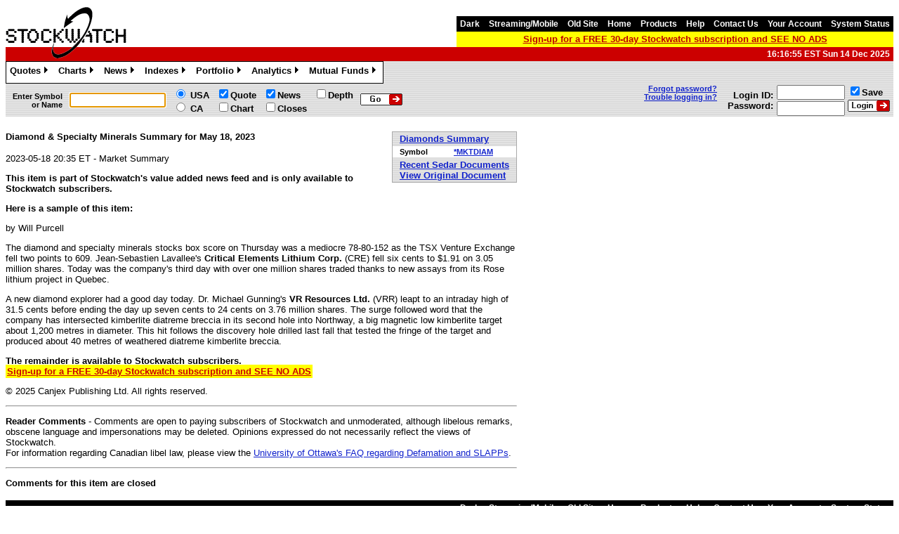

--- FILE ---
content_type: text/html; charset=utf-8
request_url: https://www.stockwatch.com/News/Item/Z-C!~MKTDIAM-3410019/C/~MKTDIAM
body_size: 11728
content:
<!DOCTYPE HTML>

<html lang="en">
<head><meta charset="utf-8" /><meta http-equiv="x-ua-compatible" content="IE=edge" /><meta name="Description" content="No Hype - just the Facts. Your complete source of news and realtime quotes from the TSX, TSX-V, CSE, CBoe Canada, Montreal, Nasdaq, NYSE, Amex, OTC Markets and Cboe." /><meta name="Keywords" content="Canada, Stockwatch, realtime quotes, real-time quotes, market depth, market book, streaming quotes, portfolio, portfolios, news, SEDAR, alerts, charts, historical quotes, insider trading, Nasdaq, Pink Sheets, OTC Markets, TSX, NYSE, Amex, TSX-V, CSE." /><title>
	Stockwatch
</title><meta name="viewport" content="width=device-width, initial-scale=1.0" />
	    <link href="/favicon.ico" rel="shortcut icon" type="image/x-icon" />



		<script type="text/javascript">
			var UrlAppPath2 = '/';		// "/"
			
        </script>

		

	<script async src="https://securepubads.g.doubleclick.net/tag/js/gpt.js"></script>

	<script>
		function SetTargeting() {
			if ('MKTDIAM' != '') {
			
			freestar.queue.push(function () {
				googletag.pubads().setTargeting('sector', 'Precious Metals & Minerals');
				googletag.pubads().setTargeting('symbol', 'MKTDIAM');
			});
			
			}
		}
	</script>


	

		<!-- Below is a recommended list of pre-connections, which allow the network to establish each connection quicker, speeding up response times and improving ad performance. -->
		<link rel="preconnect" href="https://a.pub.network/" crossorigin />
		<link rel="preconnect" href="https://b.pub.network/" crossorigin />
		<link rel="preconnect" href="https://c.pub.network/" crossorigin />
		<link rel="preconnect" href="https://d.pub.network/" crossorigin />
		<link rel="preconnect" href="https://c.amazon-adsystem.com" crossorigin />
		<link rel="preconnect" href="https://s.amazon-adsystem.com" crossorigin />
		<link rel="preconnect" href="https://btloader.com/" crossorigin />
		<link rel="preconnect" href="https://api.btloader.com/" crossorigin />
		<link rel="preconnect" href="https://cdn.confiant-integrations.net" crossorigin />
		
		<script data-cfasync="false" type="text/javascript">
			var freestar = freestar || {};
			freestar.queue = freestar.queue || [];
			freestar.config = freestar.config || {};
			freestar.config.enabled_slots = [];
			freestar.initCallback = function () { (freestar.config.enabled_slots.length === 0) ? freestar.initCallbackCalled = false : freestar.newAdSlots(freestar.config.enabled_slots) }
		</script>
		<script src="https://a.pub.network/stockwatch-com/pubfig.min.js" data-cfasync="false" async></script>

		<script>
			SetTargeting();
		</script>

	
		<script>
			window.dataLayer = window.dataLayer || [];
			window.dataLayer.push({
				'event': 'page_data',
				'sector': 'Precious Metals & Minerals'
			});
		</script>
	


		
		<script src="https://code.jquery.com/jquery-1.12.4.min.js" integrity="sha256-ZosEbRLbNQzLpnKIkEdrPv7lOy9C27hHQ+Xp8a4MxAQ=" crossorigin="anonymous"></script>

		
		<link rel="stylesheet" type="text/css" href="/Scripts/jquery-ui-1.13.1/jquery-ui.min.css" />
		<script type="text/javascript" src="/Scripts/jquery-ui-1.13.1/jquery-ui.min.js"></script>

		<link rel="stylesheet" type="text/css" href="/Scripts/menu.css?53" />
		<link rel="stylesheet" type="text/css" href="/Scripts/jticker.css?53" />
		<link rel="stylesheet" type="text/css" href="/Scripts/sitemap_footerV5.css?53" />
		<script type="text/javascript" src="/Scripts/sw.js?53"></script>
		<script type='text/javascript' charset='utf-8' src='/Scripts/popbox.js'></script>
        <link rel='stylesheet' href='/Scripts/popbox.css' type='text/css'>
		
		<script type="text/javascript">
			$(document).ready(function () {
			if ($('input#scrolly').val() == 0 && $('input#setfocus').val() != 'N') {
					window.setTimeout(function () {
						if ($(window).scrollTop() <= 120) {
							MasterSymbol();
						}
					}, 300);
				}
				BeforePrint();
				$('a#forgotpw').swResetPassword();
				$('div#pJava ul#jsmenu').dropdown_menu();
			});
        </script>

	

	
	<style>
		#pmLink {
			visibility: hidden;
			text-decoration: none;
			cursor: pointer;
			background: transparent;
			border: none;
		}
		#pmLink:hover {
			visibility: visible;
			color: grey;
		}
	</style>

<link href="../../../../App_Themes/Stockwatch461/Stockwatch461.css?53" type="text/css" rel="stylesheet" /><style type="text/css"></style></head>

<body id="SiteBodyTag">

	
<noscript><iframe src="//www.googletagmanager.com/ns.html?id=GTM-M3RVDK" height="0" width="0" style="display:none;visibility:hidden"></iframe></noscript>
<script>(function(w,d,s,l,i){w[l]=w[l]||[];w[l].push({'gtm.start':
new Date().getTime(),event:'gtm.js'});var f=d.getElementsByTagName(s)[0],
j=d.createElement(s),dl=l!='dataLayer'?'&l='+l:'';j.async=true;j.src=
'//www.googletagmanager.com/gtm.js?id='+i+dl;f.parentNode.insertBefore(j,f);
})(window,document,'script','dataLayer','GTM-M3RVDK');</script>






    <form method="post" action="./~MKTDIAM" id="ctl07">
<div class="aspNetHidden">
<input type="hidden" name="__EVENTTARGET" id="__EVENTTARGET" value="" />
<input type="hidden" name="__EVENTARGUMENT" id="__EVENTARGUMENT" value="" />
<input type="hidden" name="__VIEWSTATE" id="__VIEWSTATE" value="0oaCwyPRP9lZcliyvqpB+GGaxacH8/qCf1R7YQBGbmyhJmbDnHglg0C1XK9wFbm7CSdOdGIQ2EsB6rCJf1W5c4ZSWh2gNwcjTrDnqNHun1VM0LgTxHiNw8V7GZeoAjtEVfcFD5r/b2f/qaksBLrmuULKvEVK6Tn0zgA5JoTh6nfG34GuJpl8FM9UAhoMACriJSZq3d5CV9rVqYInRmUz2YJkzX8FElqC3h4EFoSx9w3FVmOF1ulTiY/k1hWMubs/igV9wzd7JmbleH9mMfgkbHPWuKAudr08XEiNKPBu/ZUqFzgFaV+0+wLHcWdKgDJ09RKfOtm4QCjFFqhEYTYfq8ABGcAO2+eu6Ca91t+eWoEwfBUrJsoeGpoWc484/xyJojoZN+bwJhGGV1oqlTSlhiQToqGueaMZlHd1ChDc+TNR3FuOpi1a/SkskkoZo6zK42mTEKvQNhCOhXXqt85KjqdbI7O3amJQ1IXKdbjd5AdLvS3nJjKylFWsYg8jFh+dquhKh9oydafFLrlASErBJla4QIzeO0zRNaW0V/tPWgeRcbqHeCL7UUcsxXyip18xrR7SXdJsSIXbbhDyJy6DKBbnMN4pIPezE91Tl/kBCeb1mV1oJvT5Od4P7Sc0m9nzZQ+LM2AyS0XsijwlW3/NPb1d7v3dZ8cvLgjx5C1p2bHeE8se8Q3JzVrLaMacFyQ7TxPhc9b/lfbBloNngsfP/YMdohAs5Y/upJb1TDxffKO6eGmIehTv9E2Q4Q6rmKl1s1aEUnDpRjXBRHXuOyKdjhwJX9HBwKObnEdp9FQa0RpsS9ztLY1OkoJz7cWx7MBU7xmSHGkGX/QM4jpL/yrrInegETF+iHXPuyH5m4SylfC18C0t3m7f/VepDCoffO+AB4idEbyeXDHTq36KqTuDuGdGqaaNXWAGY8lQCTM4T57jI7NJPD8dY2iFSal48XSGlo4aag==" />
</div>

<script type="text/javascript">
//<![CDATA[
var theForm = document.forms['ctl07'];
if (!theForm) {
    theForm = document.ctl07;
}
function __doPostBack(eventTarget, eventArgument) {
    if (!theForm.onsubmit || (theForm.onsubmit() != false)) {
        theForm.__EVENTTARGET.value = eventTarget;
        theForm.__EVENTARGUMENT.value = eventArgument;
        theForm.submit();
    }
}
//]]>
</script>


<script src="/WebResource.axd?d=pynGkmcFUV13He1Qd6_TZNqqyzWC1ISyKqJNFup8g3Y2XHNOAjTPr635Khz48jgG8eQRoA2&amp;t=637814365746327080" type="text/javascript"></script>

<div class="aspNetHidden">

	<input type="hidden" name="__VIEWSTATEGENERATOR" id="__VIEWSTATEGENERATOR" value="622C4FA0" />
	<input type="hidden" name="__SCROLLPOSITIONX" id="__SCROLLPOSITIONX" value="0" />
	<input type="hidden" name="__SCROLLPOSITIONY" id="__SCROLLPOSITIONY" value="0" />
</div>	

    <header id="hHeader">


	<div style="float:left; height:59px;">
		<a href="/">
			<span class="sprite2 sw_logo_comb_red3"></span>
				
		</a>
	</div>





	<div style="float:right;">
		<div style="height:15px;"></div>
		<div class="MPtopmenu">
			<a id="lTheme" href="javascript:__doPostBack(&#39;ctl00$lTheme&#39;,&#39;&#39;)">Dark</a>
			<a href="/Quote/Streaming.aspx">Streaming/Mobile</a>		  	
			<a id="OldsiteLinkControl" href="/Old/Login">Old Site</a>
			<a href='/'>Home</a>
			<!--
				<a href="/News/Daily">Daily</a>
			-->
			<a href="/Help/Products">Products</a>  	
			<a href="/Help">Help</a>
			<a href="/Help/Contact">Contact&nbsp;Us</a>	
			<a href="/User/Status">Your&nbsp;Account</a>
			<a href="/User/SystemStatus">System&nbsp;Status</a>
			
		</div>
		<div class="MPmessage" style="background-color: yellow;">
			
				<a id="signup_master" href='/User/Subscribe.aspx'>Sign-up for a FREE 30-day Stockwatch subscription and SEE NO ADS</a>
			
			
			
		</div>
	</div>


		<div id="dRedbar" class="MPredbar" style="clear:both; width:100%;">
			
			<div style="float:right; padding-right:5px;"><span id="HeaderTimeControl">16:16:55 EST Sun 14 Dec 2025</span></div>	
		</div>




	<div class="MPmenuback" style="width:100%; height:33px;">
		<div class="MPmenu" style="float:left; height:auto;">

<div id="pJava">
	
<ul id="jsmenu" class="dropdown-menu" style="white-space:normal;">
    <li>
		<a href="/Quote">Quotes</a>
		<ul>
			<li><a href="/Quote/Streaming.aspx">Streaming/Mobile</a></li>
			<li><a href="/Quote/Quick">Quick Quotes (x20)</a></li>
			<li><a href="/Quote/Search">Symbol Search</a></li>
			<li><a href="/Analytics/SearchComp">Company Search</a></li>
			<li><a href="/Quote/Depth">Market Depth</a></li>
			<li><a href="/Quote/Options?region=U">US Options</a></li>
			<li><a href="/Quote/Options?region=C">Montreal Options</a></li>
			<li><a href="/Quote/Forex">Foreign Exchange</a></li>
			<li><a href="/Quote/Download">Download Close Prices</a></li>
			<li><a href="/Analytics/Shorts">Short History</a></li>
			
			
			<li><a href="/Help/Quotes">Quotes Help</a></li>
		</ul>
    </li>
    <li>
		<a href="/Chart">Charts</a>
		<ul>
			<li><a href="/Chart/Year">12 Month Chart</a></li>
			<li><a href="/Chart/Advanced">Advanced Chart</a></li>
			<li><a href="/Chart/Html5Intra">Live Intraday Chart</a></li>
			<li><a href="/Chart/Advanced?symbol=&html5=Y">Live Historical Chart</a></li>
			<li><a href="/Chart/JavaIntra">Live Java Intraday Chart</a></li>
			<li><a href="/Chart/JavaHist">Live Java Historical Chart</a></li>
			<li><a href="/Help/Charts">Charts Help</a></li>
		</ul>
    </li>
    <li>
		<a href="/News">News</a>
		<ul>
			<li><a href="/News/Search">News Search</a></li>
			<li><a href="/News/Sedar">SEDAR Search</a></li>
			<li><a href="/News/SedarAlerts">SEDAR Alerts</a></li>
			<li><a href="/Help/News?menu=yes">News Help</a></li>
		</ul>
    </li>
    <li>
		<a href="/Quote/IndexDefault">Indexes</a>
		<ul>
			<li><a href="/Quote/Index">Major Indexes</a></li>
			<li><a href="/Quote/Index?exchange=I">US incl Dow Jones</a></li>
			<li><a href="/Quote/Index?exchange=Q">NASDAQ</a></li>
			<li><a href="/Quote/Index?exchange=S">S&amp;P CME</a></li>
			
			<li><a href="/Quote/Index?exchange=H">PBOT - Phil Ex</a></li>
			<li><a href="/Quote/Index?exchange=T">TSX - Toronto</a></li>
			<li><a href="/Quote/Index?exchange=V">TSX-V - TSX Venture</a></li>
			<li><a href="/Quote/Index?menu=yes">Indexes Help</a></li>
		</ul>
    </li>
    <li>
		<a href="/Portfolio">Portfolio</a>
		<ul>
			<li><a href="/Portfolio">View Portfolio</a>
				<ul><li><a href="/Portfolio/View/1">Portfolio 1</a></li><li><a href="/Portfolio/View/2">Portfolio 2</a></li><li><a href="/Portfolio/View/3">Portfolio 3</a></li><li><a href="/Portfolio/View/4">Portfolio 4</a></li><li><a href="/Portfolio/View/5">Portfolio 5</a></li><li><a href="/Portfolio/View/6">Portfolio 6</a></li><li><a href="/Portfolio/View/7">Portfolio 7</a></li><li><a href="/Portfolio/View/8">Portfolio 8</a></li><li><a href="/Portfolio/View/9">Portfolio 9</a></li><li><a href="/Portfolio/View/10">Portfolio 10</a></li></ul>
			</li>
			<li><a href="/Portfolio">Value Portfolio</a>
				<ul>
					<li><a href="/Portfolio/Value?pf=0">All Portfolios</a></li>
					<li><a href="/Portfolio/Value?pf=1">Portfolio 1</a></li><li><a href="/Portfolio/Value?pf=2">Portfolio 2</a></li><li><a href="/Portfolio/Value?pf=3">Portfolio 3</a></li><li><a href="/Portfolio/Value?pf=4">Portfolio 4</a></li><li><a href="/Portfolio/Value?pf=5">Portfolio 5</a></li><li><a href="/Portfolio/Value?pf=6">Portfolio 6</a></li><li><a href="/Portfolio/Value?pf=7">Portfolio 7</a></li><li><a href="/Portfolio/Value?pf=8">Portfolio 8</a></li><li><a href="/Portfolio/Value?pf=9">Portfolio 9</a></li><li><a href="/Portfolio/Value?pf=10">Portfolio 10</a></li>
				</ul>
			</li>
			<li><a href="/Portfolio">Edit Portfolio</a>
				<ul><li><a href="/Portfolio/Edit/1">Portfolio 1</a></li><li><a href="/Portfolio/Edit/2">Portfolio 2</a></li><li><a href="/Portfolio/Edit/3">Portfolio 3</a></li><li><a href="/Portfolio/Edit/4">Portfolio 4</a></li><li><a href="/Portfolio/Edit/5">Portfolio 5</a></li><li><a href="/Portfolio/Edit/6">Portfolio 6</a></li><li><a href="/Portfolio/Edit/7">Portfolio 7</a></li><li><a href="/Portfolio/Edit/8">Portfolio 8</a></li><li><a href="/Portfolio/Edit/9">Portfolio 9</a></li><li><a href="/Portfolio/Edit/10">Portfolio 10</a></li></ul>
			</li>
			<li><a href="/Portfolio">Chart Portfolio</a>
				<ul><li><a href="/Chart/Advanced?pf=1">Portfolio 1</a></li><li><a href="/Chart/Advanced?pf=2">Portfolio 2</a></li><li><a href="/Chart/Advanced?pf=3">Portfolio 3</a></li><li><a href="/Chart/Advanced?pf=4">Portfolio 4</a></li><li><a href="/Chart/Advanced?pf=5">Portfolio 5</a></li><li><a href="/Chart/Advanced?pf=6">Portfolio 6</a></li><li><a href="/Chart/Advanced?pf=7">Portfolio 7</a></li><li><a href="/Chart/Advanced?pf=8">Portfolio 8</a></li><li><a href="/Chart/Advanced?pf=9">Portfolio 9</a></li><li><a href="/Chart/Advanced?pf=10">Portfolio 10</a></li></ul>
			</li>
			<li><a href="/Portfolio">Live Portfolio</a>
				<ul><li><a href="/Portfolio/Html5Ticker?pf=1">Portfolio 1</a></li><li><a href="/Portfolio/Html5Ticker?pf=2">Portfolio 2</a></li><li><a href="/Portfolio/Html5Ticker?pf=3">Portfolio 3</a></li><li><a href="/Portfolio/Html5Ticker?pf=4">Portfolio 4</a></li><li><a href="/Portfolio/Html5Ticker?pf=5">Portfolio 5</a></li><li><a href="/Portfolio/Html5Ticker?pf=6">Portfolio 6</a></li><li><a href="/Portfolio/Html5Ticker?pf=7">Portfolio 7</a></li><li><a href="/Portfolio/Html5Ticker?pf=8">Portfolio 8</a></li><li><a href="/Portfolio/Html5Ticker?pf=9">Portfolio 9</a></li><li><a href="/Portfolio/Html5Ticker?pf=10">Portfolio 10</a></li></ul>
			</li>
			<li><a href="/Portfolio/News">View Portfolio News</a></li>
			<li><a href="/User/Summ">Daily Summary</a></li>
			<li><a href="/Help/Portfolio?menu=yes">Portfolio Help</a></li>
		</ul>
    </li>
    <li>
		<a href="/Analytics">Analytics</a>
		<ul>
			<li><a href="/Analytics/ExStats">Exchange Statistics</a></li>
			<li><a href="/Analytics/MostActive">Most Active</a></li>
			<li><a href="/Analytics/Html5Active">Live Most Active</a></li>
			<li><a href="/Analytics/BlockTrades">Block Trades</a></li>
			<li><a href="/Analytics/BrokerTrades">Broker Trades</a></li>
			<li><a href="/Analytics/Halts">Halted Stocks</a></li>
			<li><a href="/Analytics/Dividends">Dividends</a></li>
			<li><a href="/Analytics/Participants">Participants</a></li>
			<li><a href="/Analytics/SearchComp">Companies</a></li>
			<li><a href="/Quote/Trades">Trade Workstation</a></li>
			<li><a href="/Analytics/Picker">Company Picker</a></li>
			<li><a href="/Analytics/Shorts">Short Positions</a></li>
			<li><a href="/Analytics/Brokers">Broker Codes</a></li>
			<li><a href="/Help/Analytics">Analytics Help</a></li>
		</ul>
    </li>
    <li>
		<a href="/Fund">Mutual Funds</a>
		<ul>
			<li><a href="/Fund/Search">Mutual Fund Search</a></li>
			
				<li><a href="/Fund/Targeted">Targeted Holder Search</a></li>
			
			<li><a href="/News/Sedar?searchform=m">SEDAR Fund Search</a></li>
			<li><a href="/Help/Funds?menu=yes">Mutual Fund Help</a></li>
		</ul>
    </li>
</ul>

</div>

		</div>
	</div>


	<div class="MPpowerbar" style="float:left; width:100%;">

	
		<div style="float:left;">


			<div id="alert" style="display:none;"></div>


			<div id="Panel2" onkeypress="javascript:return WebForm_FireDefaultButton(event, &#39;GoButton2&#39;)">
	
					<div style="float:left;">
						<div class="MPpowercell" style="font-size:11px; text-align:right; padding-left:10px;"><div>Enter Symbol<br />or Name</div></div>
						<div class="MPpowercell"><div><input name="ctl00$TextSymbol2" type="text" maxlength="30" size="15" id="TextSymbol2" tabindex="1" /></div></div>
						<div class="MPpowercell">
							<div>
							<input id="RadioUS2" type="radio" name="ctl00$RadioRegion2" value="RadioUS2" checked="checked" tabindex="3" /> USA
							<br />
							<input id="RadioCanada2" type="radio" name="ctl00$RadioRegion2" value="RadioCanada2" tabindex="3" /> CA
							</div>
						</div>
					</div>
					<div style="float:left;">
						<div class="MPpowercell">
							<div>
							<input id="CheckQuote2" type="checkbox" name="ctl00$CheckQuote2" checked="checked" tabindex="4" /><label for="CheckQuote2">Quote</label>
							<br />
							<input id="CheckChart2" type="checkbox" name="ctl00$CheckChart2" tabindex="7" /><label for="CheckChart2">Chart</label>
							</div>
						</div>
						<div class="MPpowercell">
							<div>
							<input id="CheckNews2" type="checkbox" name="ctl00$CheckNews2" checked="checked" tabindex="5" /><label for="CheckNews2">News</label>
							<br />
							<input id="CheckCloses2" type="checkbox" name="ctl00$CheckCloses2" tabindex="8" /><label for="CheckCloses2">Closes</label>
							</div>
						</div>
						<div class="MPpowercell">
							<div>
							<input id="CheckDepth2" type="checkbox" name="ctl00$CheckDepth2" tabindex="6" /><label for="CheckDepth2">Depth</label>
							<br />
							<input type="checkbox" style="visibility:hidden;" />
							</div>
						</div>
						<div class="MPpowercell">
							<div>
								
								<input type="image" name="ctl00$GoButton2" id="GoButton2" tabindex="9" class="sprite go_button" src="../../../../App_Themes/Stockwatch461/Images/spacer.png" alt="Get Quote" style="border-style:None;" />
							</div>
						</div>
					</div>
				
</div>

			

		</div>



	
		<div style="float:right;">


<div id="LoginPanel">
	

	

	<div id="LoginPanelLoggedOut" onkeypress="javascript:return WebForm_FireDefaultButton(event, &#39;Login&#39;)">
		
		<div class="MPpowercell" style="padding-right: 10px; font-size:11px; text-align:right; float:left;">
			
				<a id="forgotpw" href="/Help/Contact#password"">Forgot&nbsp;password?</a>
				<br /><a href="/Help#t1">Trouble&nbsp;logging&nbsp;in?</a>
			
		</div>

		<div style="float:right;">
		
			<div class="MPpowercell" style="text-align:right; padding-right:0px;">
				<div><span style="padding-bottom:15px;">Login ID:<br /></span>Password:</div>
			</div>

			<div class="MPpowercell">
				<div>
				<input name="ctl00$PowerUserName" type="text" maxlength="255" size="10" id="PowerUserName" tabindex="10" />
				<input id="PowerRememberMe" type="checkbox" name="ctl00$PowerRememberMe" checked="checked" tabindex="13" />Save
				<br />
				<input name="ctl00$PowerPassword" type="password" maxlength="255" size="10" id="PowerPassword" tabindex="11" autocomplete="current-password" />
				<input type="image" name="ctl00$Login" id="Login" tabindex="12" class="sprite login_button" src="../../../../App_Themes/Stockwatch461/Images/spacer.png" alt="Login" style="border-style:None;height:17px;" />
				</div>
			</div>
		
		</div>

	
	</div>


</div>

		</div>

	</div>

	<div style="clear:both; height:8px;">
	</div>

</header>


<div id="body">

	<input type="hidden" name="ctl00$setfocus" id="setfocus" />
	<input type="hidden" name="ctl00$scrolly" id="scrolly" />
	<input type="hidden" name="ctl00$redirectto" id="redirectto" />
	<input type="hidden" name="ctl00$showcert" id="showcert" />

	

	
	
	

    

<script type="text/javascript">
	//console.log("Javascript running");
</script>

<style type="text/css">
div.newspic
{
	clear: both;
	float: left;
	margin: 0px 5px 5px 0px;
}
.newspiccaption
{
	font-weight: bold;
	text-align: center;
}
.newspicsource
{
	font-size: 50%;
	text-align: right;
}
.floatleft
{
	float: left;
}
.column1, .column2 {
	position: sticky;
	top: 0;
}
div.floatleft img
{
}

div.newsclear pre { clear:right; }

@media (min-width: 1270px) {
  .column1 {
    display: inline-flex;
  }
  .column2 {
    display: inline-table;
  }
}

* {
  box-sizing: border-box;
}

html, body {
}

</style>





	<div style="display:flex; margin: 0 auto; min-height: 100%;">

		
		<div class="News" style="width:728px; margin-right:20px; float:left;">

			<div style="width:728px; height:90px; background-color:aquamarine; margin-bottom:20px; display:none;">
			</div>
			








































































































































<div id="MainContent_GoogleAds2_pNews_728x90A_Item_Body_Flex">
	
	<!-- /91083230/News_728x90_A -->
	
		<div align="center" data-freestar-ad="__728x90" id="stockwatch_News_728x90_A">
		  <script data-cfasync="false" type="text/javascript">
			  freestar.config.enabled_slots.push({ placementName: "stockwatch_News_728x90_A", slotId: "stockwatch_News_728x90_A" });
		  </script>
		</div>
	
</div>


























			<div class="newsclear" style="width:728px; height:auto; display:block;">

				<div>

					<div style="float:right;">
					

						<table class="NewsInfo" style="margin-left:5px; margin-bottom:20px;">
							<tr class="texturex">
								<td class="head" colspan="2" style="">
									<a href="/Quote/Detail?C:*MKTDIAM" class="title">Diamonds Summary</a>
								</td>
							</tr>
							<tr>
								<td class="item" style="border-right-style:none; border-bottom-style:none;">Symbol</td>
								<td class="item" style="border-left-style:none; border-bottom-style:none;">
									<a href="/Quote/Detail?C:*MKTDIAM" class="title">*MKTDIAM</a>
								</td>
							</tr>
							
							<tr class="texturex">
								<td class="head" colspan="2" style="">
									<a id="MainContent_SedarLink" class="title" href="/News/Sedar?symbol=*MKTDIAM&amp;searchtype=C&amp;pagesize=200">Recent Sedar Documents</a><div id="MainContent_OrigLinkPanel" style="display:inline;">
	
										<br /><a id="MainContent_OrigLink" class="title" href="/News/Item/Z-C!~MKTDIAM-3410019/C/~MKTDIAM?&amp;fmt=orig">View Original Document</a>
									
</div>
								</td>
							</tr>
						</table>

					
					</div>

					<h3><span id="MainContent_NewsSubject"><p>Diamond &amp; Specialty Minerals Summary for May 18, 2023</p></span></h3>
					<h4><span id="MainContent_lSubtitle"></span></h4>
					<p><span id="MainContent_NewsHeader">2023-05-18 20:35 ET - Market Summary</span></p>
					<p><span id="MainContent_NewsMembers"></span></p>

					<span id="MainContent_NewsTruncate1">
						<p><b>This item is part of Stockwatch's value added news feed and is only available to Stockwatch subscribers.</b></p>
						<p><b>Here is a sample of this item:</b></p>
					</span><span id="MainContent_NewsText"><p>
by Will Purcell

</p><p>
The diamond and specialty minerals stocks box score on Thursday was a mediocre 78-80-152 as the TSX Venture Exchange fell two points to 609. Jean-Sebastien Lavallee's <strong>Critical Elements Lithium Corp.</strong> (CRE) fell six cents to $1.91 on 3.05 million shares. Today was the company's third day with over one million shares traded thanks to new assays from its Rose lithium project in Quebec.

</p><p>
A new diamond explorer had a good day today. Dr. Michael Gunning's <strong>VR Resources Ltd.</strong> (VRR) leapt to an intraday high of 31.5 cents before ending the day up seven cents to 24 cents on 3.76 million shares. The surge followed word that the company has intersected kimberlite diatreme breccia in its second hole into Northway, a big magnetic low kimberlite target about 1,200 metres in diameter. This hit follows the discovery hole drilled last fall that tested the fringe of the target and produced about 40 metres of weathered diatreme kimberlite breccia. 

</p></span><span id="MainContent_NewsTruncate2">
						<p style="margin-bottom:0px;"><b>The remainder is available to Stockwatch subscribers.</b>
							<br />
							<span class="FreeTrialmessage">
								<a id="signup_newsitem" href="/User/Subscribe.aspx">Sign-up for a FREE 30-day Stockwatch subscription and SEE NO ADS</a>
							</span>
						</p>
					</span>
					<p>&copy; 2025 Canjex Publishing Ltd. All rights reserved.</p>

					

					<a id="comments"></a><hr/>
					<p><strong>Reader Comments</strong> - Comments are open to paying subscribers of Stockwatch and unmoderated, 
					although libelous remarks, obscene language and impersonations may be deleted.
					Opinions expressed do not necessarily reflect the views of Stockwatch.
					<br/>For information regarding Canadian libel law, please view the 
					<a href="https://cippic.ca/en/defamation-and-slapps">University of Ottawa's FAQ regarding Defamation and SLAPPs</a>.
					</p>

					
						<p></p><hr/><p><strong>Comments for this item are closed</strong></p>
					

				</div>
		
			</div>

		</div>


		
		<div class="" style="float:left;">

			<div class="column1" style="width:300px; height:600px; background-color:yellow; display:none;"></div>
			<div class="column1">
				









































































































































<div id="MainContent_GoogleAds1_pNews_FlexA_Body" style="margin:0px 10px 10px 0px;">
	
	<!-- /91083230/News_Flex_A -->
	
		<div align="center" data-freestar-ad="__300x600" id="stockwatch_News_Flex_A">
		  <script data-cfasync="false" type="text/javascript">
			  freestar.config.enabled_slots.push({ placementName: "stockwatch_News_Flex_A", slotId: "stockwatch_News_Flex_A" });
		  </script>
		</div>
	
</div>























			</div>

			<div class="column2" style="vertical-align:top;">
				<div style="width: 336px; height: 280px; background-color:green; display:none;"></div>
				










































































































































<div id="MainContent_GoogleAds3_pNews_FlexB_Body" style="margin:0px 0px 10px 0px;">
	
	<!-- /91083230/News_Flex_B -->
	
		<div align="center" data-freestar-ad="__336x280" id="stockwatch_News_Flex_B">
		  <script data-cfasync="false" type="text/javascript">
			  freestar.config.enabled_slots.push({ placementName: "stockwatch_News_Flex_B", slotId: "stockwatch_News_Flex_B" });
		  </script>
		</div>
	
</div>






















				<div style="width: 336px; height: 280px; background-color:red; display:none;"></div>
				











































































































































<div id="MainContent_GoogleAds4_pNews_FlexC_Body">
	
	<!-- /91083230/News_Flex_C -->
	
		<div align="center" data-freestar-ad="__336x280" id="stockwatch_News_Flex_C">
		  <script data-cfasync="false" type="text/javascript">
			  freestar.config.enabled_slots.push({ placementName: "stockwatch_News_Flex_C", slotId: "stockwatch_News_Flex_C" });
		  </script>
		</div>
	
</div>





















			</div>

		</div>

	</div>
 






	<div style="clear:both; height:4px;"></div>

</div>




<footer id="hFooter">
    
	<div id="divNew2" style="clear:both;">
		<div class="MPtopmenu">
			<a id="lTheme2" href="javascript:__doPostBack(&#39;ctl00$lTheme2&#39;,&#39;&#39;)">Dark</a>
			<a href="/Quote/Streaming.aspx">Streaming/Mobile</a>		  	
			<a id="OldsiteLinkControl2" href="/Old/Login">Old Site</a>
			<a href='/'>Home</a>
			<!--<a href="/News/Daily">Daily</a>-->
			<a href="/Help/Products">Products</a>  	
			<a href="/Help">Help</a>
			<a href="/Help/Contact">Contact&nbsp;Us</a>	
			<a href="/User/Status">Your&nbsp;Account</a>
			<a href="/User/SystemStatus">System&nbsp;Status</a>
		</div>
	</div>

	

	<div id="pFooterLoggedout5">
	
		<div class="sitemap_LOGOUT" style="padding-bottom:70px;">
			<h5 class="sitemap_LOGOUT desktop">QUICK STOCKWATCH LINKS</h5>
			<div class="sitemap_LOGOUT_section  desktop">	
				<ul>
					<li><b>Quotes</b></li>
					<li><a href="/Quote/Search">Symbol Search</a></li>
					<li><a href="/Analytics/SearchComp">Company Search</a></li>
					<li><a href="/Quote/Quick">Quick Quotes (x20)</a></li>
					<li><a href="/Quote/Index">Major Indexes</a></li>
				</ul>
			</div> 
			<div class="sitemap_LOGOUT_section desktop">
				<ul>
					<li><b>Charts</b></li>
					<li><a href="/Chart/Year">12 Month Chart</a></li>
					<li><a href="/Chart/Advanced">Advanced Chart</a></li>
				</ul>    	
				<ul>
					<li><b>News in the last 24 hours</b></li>
					<li><a href="/News/Search?hours=24&region=C">Canadian Headlines</a></li>
					<li><a href="/News/Search?hours=24&region=U">U.S. Headlines</a></li>
				</ul>
			</div>
			<div class="sitemap_LOGOUT_section medium">	
				<ul>
					<li class="btn gold"><a href="/User/Subscribe.aspx" target="_blank" title="Start with a FREE 30 day trial">GO AD FREE! Subscribe to Stockwatch <br /> *** Free 30-Day Trial</a> ***</li>
					<li class="btn bluepop"><a href="http://stockwatch.us11.list-manage.com/subscribe?u=3204f2d2592a7d2ac80467b2f&amp;id=765b627bbd" target="_blank" title="Get Selected Market Summaries and other articles of interest delivered directly to you">Sign up for FREE<br />Stockwatch Articles by&nbsp;email</a></li>
				</ul>
			</div>
			<div class="sitemap_LOGOUT_section medium">	
				<ul>
					<!--<li class="btn"><a href="http://stockwatch.pressreader.com" target="_blank" title="All of the day's news organized for you with insights you won't find anywhere else">Read Stockwatch Daily Front Page News<br />ANYTIME FOR FREE</a></li>-->
					<li class="btn black" style="font-size: 12px;"><a href="https://sales.stockwatch.com" target="_blank" title="Reach Interested and Active Investors">Advertise with us</a></li>
					<li style="padding-bottom:4px; width: 100%; margin-bottom: 10px;"><a href="https://twitter.com/stockwatch" class="twitter-follow-button" data-size="large" data-show-count="false">Follow @stockwatch</a><script async src="//platform.twitter.com/widgets.js" charset="utf-8"></script></li>            
				</ul>
			</div>
		</div>
		<div class="clear" style="background-color:#D9D9D9;"></div>
	
</div>

	<div class="MPbottom">
		&copy;&nbsp;2025
		<a href="https://www.stockwatch.com">Canjex Publishing Ltd.</a> All rights reserved. "Stockwatch" is a registered trademark of Canjex Publishing Ltd.
		<a href='/Help/Terms'>Terms of Use</a>, 
		<a href='/Help/Privacy'>Privacy Policy</a>
		<button type="button" id="pmLink">Privacy Manager</button>
	</div>	

	<span id="FooterTraceControl"></span>

	
	
	




























<div id="StickyFooter_pStickyFooter">
	
	<!-- /91083230/Sticky_Footer -->
	
		<script>
			window.freestar.queue.push(function () {
				window.freestar.newStickyFooter("stockwatch_sticky_footer_ROS");
			});
		</script>
	
</div>





































































































































</footer>

    

<script type="text/javascript">
//<![CDATA[

theForm.oldSubmit = theForm.submit;
theForm.submit = WebForm_SaveScrollPositionSubmit;

theForm.oldOnSubmit = theForm.onsubmit;
theForm.onsubmit = WebForm_SaveScrollPositionOnSubmit;
//]]>
</script>
</form>
	<script type="text/javascript">
		$(document).ready(function () {
			DateBindValidate();
		});
</script>


</body>
</html>


--- FILE ---
content_type: text/css
request_url: https://www.stockwatch.com/Scripts/menu.css?53
body_size: 1330
content:
/* Root menu */
ul.dropdown-menu {
	font-size: 13px;
	font-family: Verdana, Arial, sans-serif;
	font-weight: bold;
	color: black;
}
/* Root links */
ul.dropdown-menu a,
ul.dropdown-menu a:link,
ul.dropdown-menu a:visited {
    color: black;
}
/* Root link hover */
ul.dropdown-menu a:hover,
ul.dropdown-menu li.dropdown-menu-hover > a {
    color: #CC0000;
}
/* Root menu item hover */
ul.dropdown-menu li:hover,
ul.dropdown-menu li.dropdown-menu-hover {
    color: #CC0000;
}
/* Submenus */
ul.dropdown-menu ul {
	font-size: 11px;
    border: 1px solid #888888;
    background: #CCCCCC;
}
ul.dropdown-menu ul li {
	line-height: 20px;
    white-space: nowrap;
}
/* Submenu item hover */
ul.dropdown-menu ul li:hover,
ul.dropdown-menu ul li.dropdown-menu-hover {
	background-color: #CC0000;
}
ul.dropdown-menu ul a:hover,
ul.dropdown-menu ul li.dropdown-menu-hover > a
{
    color: #FFFFFF;
}


/* Optional submenu drop shadow */
ul.dropdown-menu-shadow {
    -webkit-box-shadow: 3px 3px 2px rgba(0, 0, 0, 0.3);
    -moz-box-shadow: 3px 3px 2px rgba(0, 0, 0, 0.3);
    -ms-box-shadow: 3px 3px 2px rgba(0, 0, 0, 0.3);
    -o-box-shadow: 3px 3px 2px rgba(0, 0, 0, 0.3);
    box-shadow: 3px 3px 2px rgba(0, 0, 0, 0.3);
}

/*** ESSENTIAL STYLES ***/
ul.dropdown-menu {
    white-space: nowrap;
    display: inline-block;
    /* IE7 inline-block fix */
    *display: inline;
    *zoom: 1;
}
ul.dropdown-menu,
ul.dropdown-menu ul {
    margin: 0;
    padding: 0;
    list-style: none;
}
ul.dropdown-menu ul {
    display: none;
    position: absolute;
    z-index: 1000000;
}
ul.dropdown-menu ul ul {
    top: 0;
    left: 100%;
}
ul.dropdown-menu li {
    margin: 0;
    padding: 0;
    display: inline-block;
    /* IE7 inline-block and padding fix */
    *display: inline;
    *zoom: 1;
    *vertical-align: bottom;
}
ul.dropdown-menu li a {
    display: block;
}
ul.dropdown-menu ul li {
    position: relative;
    display: block;
}

/* Optional submenu arrows */
span.dropdown-menu-sub-indicator {
    margin-left: 0em;
    display: inline-block;
    vertical-align: -2px;
    /* Image Replacement */
    background-color: transparent;
    /*background-image: url(../App_Themes/Stockwatch40/images/marrow.png);*/
	/*background-image: url([data-uri]);*/
	background: url([data-uri]);
    background-repeat: no-repeat;
    /*background-position: 0 -100px;*/
    width: 15px;
    height: 15px;
    border: 0;
    overflow: hidden;
    /* IE7 image replacement fix */
    *text-indent: -9999px;
    /* IE7 inline-block fix */
    *display: inline;
    *zoom: 1;
    *vertical-align: middle;
}
span.dropdown-menu-sub-indicator:before {
    /* Image replacement */
    content: "";
    display: block;
    width: 0;
    height: 100%;
}
/* Arrow hovers */
ul.dropdown-menu li:hover > a > span.dropdown-menu-sub-indicator,
ul.dropdown-menu li.dropdown-menu-hover > a > span.dropdown-menu-sub-indicator {
    background-position: -10px -100px;
}
/* Point arrows to the right for anchors in subs */
ul.dropdown-menu ul span.dropdown-menu-sub-indicator {
    background-position: 0 0;
}
ul.dropdown-menu ul li:hover > a > span.dropdown-menu-sub-indicator,
ul.dropdown-menu ul li.dropdown-menu-hover > a > span.dropdown-menu-sub-indicator {
    background-position: -10px 0;
}

/* Vertical-style menu with default width */
ul.dropdown-menu-vertical {
    width: 250px;
}
ul.dropdown-menu-vertical li {
    display: block;
    position: relative;
    /* IE7 fix */
    *float: left;
    *width: 100%;
}
ul.dropdown-menu-vertical span.dropdown-menu-sub-indicator {
    background-position: 0 0;
}
ul.dropdown-menu-vertical li:hover > a > span.dropdown-menu-sub-indicator,
ul.dropdown-menu-vertical li.dropdown-menu-hover > a > span.dropdown-menu-sub-indicator {
    background-position: -10px 0;
}


--- FILE ---
content_type: text/css
request_url: https://www.stockwatch.com/Scripts/sitemap_footerV5.css?53
body_size: 1719
content:
@charset "utf-8";

div.clear {
	clear: both;
	height: 2px;
}

.sitemap {
	font-family: Arial, Helvetica, sans-serif;
	display: block;
	clear: both;
	width: 98%;
	height: auto;
	margin: 0px auto 8px auto;
	padding: 8px 16px 16px 16px;
	float: left;
	visibility: visible;
	overflow: visible;
	background-color: #D9D9D9;
	color: #333333;
	font-size: small;
	min-width: 1100px;
}

.sitemap a {text-decoration: none;}
.sitemap a:link {color: #333333;text-decoration: none;}
.sitemap a:visited {color: #333333; text-decoration: none;}
.sitemap a:hover {color: #CC0000; text-decoration: none;}
.sitemap a:active {color: #333333; text-decoration: none;}

.sitemap_section {
	margin: 0px;
	width: 170px;
	position: relative;
	height: auto;
	visibility: visible;
	overflow: visible;
	display: block;
	float: left;
	padding: 0px 16px 0px 0px;
	line-height: 110%;
	top: 0px;
	left: 0px;
}

.sitemap_section ul {
	padding: 5px 0px 5px 0px;
	margin: 0px;
	font-size: 12px;
	line-height: 200%;
	list-style-type: none;
	list-style-position: outside;
	font-weight: bold;
	min-width: 150px;
	color: #333333;
}

.sitemap_section ul li {
	font-weight: normal;
	font-size: 12px;
	line-height: 150%;
}

h5.sitemap {
	padding: 12px 0px 8px 0px;
	margin: 0px;
	overflow: visible;
	font-family: Arial, Helvetica, sans-serif;
	font-size: 16px;
	clear: right;
	display: block;
	float: left;
	visibility: visible;
	color: #CC0000;
}

.sitemap_LOGOUT {
	font-family: Arial, Helvetica, sans-serif;
	display: block;
	clear: both;
	height: auto;
	float: left;
	visibility: visible;
	overflow: visible;
	background-color: #D9D9D9;
	color: #333333;
	font-size: small;
	width: 100%;
}

.sitemap_LOGOUT a {text-decoration: none;}
.sitemap_LOGOUT a:link {color: #333333;text-decoration: none;}
.sitemap_LOGOUT a:visited {color: #333333; text-decoration: none;}
.sitemap_LOGOUT a:hover {color: #CC0000; text-decoration: none;}
.sitemap_LOGOUT a:active {color: #333333; text-decoration: none;}

.sitemap_LOGOUT_section {
	margin: 0px;
	width: 160px;
	position: relative;
	height: auto;
	visibility: visible;
	overflow: visible;
	display: block;
	float: left;
	padding: 10px;
	line-height: 110%;
	top: 0px;
	left: 0px;
}

.sitemap_LOGOUT_section.medium {
	width: 300px;
	text-align: center;
}

.sitemap_LOGOUT_section ul {
	margin: 0px;
	font-size: 12px;
	line-height: 200%;
	list-style-type: none;
	list-style-position: outside;
	font-weight: bold;
	min-width: 150px;
	color: #333333;
}

.sitemap_LOGOUT_section ul li {
	font-weight: normal;
	font-size: 12px;
	line-height: 150%;
}
h5.sitemap_LOGOUTx {
	padding-left: 10px;
}

/***********************************************************************/

.button {
	padding: 5px;
	margin: 5px;
	line-height: 140%;
}

.buttonbox {
	border-radius: 3px;
	padding: 5px;
	margin: 5px;
	width: 155px;
	border: thin solid #C0C0C0;
	line-height: 140%;
	font-family: Arial, Helvetica, sans-serif;
	font-size: 12px;
}

.buttonboxtext {
	padding: 5px;
}


/****** BASIC BUTTON - LIGHT GREY - DARK GREY TEXT ******/

.btn {
	-webkit-border-radius: 5;
	-moz-border-radius: 5;
	border-radius: 3px;
	-webkit-box-shadow: 0px 1px 3px #666666;
	-moz-box-shadow: 0px 1px 3px #666666;
	box-shadow: 0px 1px 3px #666666;
	font-family: Arial, Helvetica, sans-serif;
	font-size: 12px;
	padding: 8px;
	text-decoration: none;
	font-weight: bold;
	text-align: center;
	text-decoration: none;
	color: #000000;
	background: #f5f5f5;
	background-image: -webkit-linear-gradient(top, #f5f5f5, #e8e8e8);
	background-image: -moz-linear-gradient(top, #f5f5f5, #e8e8e8);
	background-image: -ms-linear-gradient(top, #f5f5f5, #e8e8e8);
	background-image: -o-linear-gradient(top, #f5f5f5, #e8e8e8);
	background-image: linear-gradient(to bottom, #f5f5f5, #e8e8e8);
	line-height: 18px;
	margin-bottom: 10px;
}

.btn:hover {
	color: #000000;
	background: #e8e8e8;
	background-image: -webkit-linear-gradient(top, #e8e8e8, #cccccc);
	background-image: -moz-linear-gradient(top, #e8e8e8, #cccccc);
	background-image: -ms-linear-gradient(top, #e8e8e8, #cccccc);
	background-image: -o-linear-gradient(top, #e8e8e8, #cccccc);
	background-image: linear-gradient(to bottom, #e8e8e8, #cccccc);
}

.btn a {color:#000000; text-decoration: none; font-weight:bold;}
.btn a:link {color:#000000; text-decoration: none;}
.btn a:visited {color: #000000; text-decoration: none;}
.btn a:active {color: #000000; text-decoration: none;}


/****** BLACK BUTTON - WHITE TEXT ******/

.btn.black {
	color: #ffffff;
	background: #000000;
	background-image: -webkit-linear-gradient(top, #404040, #000000);
	background-image: -moz-linear-gradient(top, #404040, #000000);
	background-image: -ms-linear-gradient(top, #404040, #000000);
	background-image: -o-linear-gradient(top, #404040, #000000);
	background-image: linear-gradient(to bottom, #404040, #000000);
}

.btn.black:hover {
	color:white;
	background: #595959;
	background-image: -webkit-linear-gradient(top, #595959, #404040);
	background-image: -moz-linear-gradient(top, #595959, #404040);
	background-image: -ms-linear-gradient(top, #595959, #404040);
	background-image: -o-linear-gradient(top, #595959, #404040);
	background-image: linear-gradient(to bottom, #595959, #404040);
/*    box-shadow: 0 12px 16px 0 rgba(0,0,0,0.24), 0 17px 50px 0 rgba(0,0,0,0.19);  */
}

.btn.black a {color: #ffffff; text-decoration: none; font-weight:bold;}
.btn.black a:link {color: #ffffff; text-decoration: none;}
.btn.black a:visited {color: #ffffff; text-decoration: none;}
.btn.black a:active {color: #ffffff; text-decoration: none;}


/****** GOLD BUTTON - BLACK TEXT ******/

.btn.gold {
	color: #000000;
	background: #ffc933;
	background-image: -webkit-linear-gradient(top, #ffc933, #eaab00);
	background-image: -moz-linear-gradient(top, #ffc933, #eaab00);
	background-image: -ms-linear-gradient(top, #ffc933, #eaab00);
	background-image: -o-linear-gradient(top, #ffc933, #eaab00);
	background-image: linear-gradient(to bottom, #ffc933, #eaab00);
}

.btn.gold:hover {
	color: #000000;
	background: #ffcf4d;
	background-image: -webkit-linear-gradient(top, #ffcf4d, #ffc933);
	background-image: -moz-linear-gradient(top, #ffcf4d, #ffc933);
	background-image: -ms-linear-gradient(top, #ffcf4d, #ffc933);
	background-image: -o-linear-gradient(top, #ffcf4d, #ffc933);
	background-image: linear-gradient(to bottom, #ffcf4d, #ffc933);
}

.btn.gold a {color:#000000; text-decoration: none;font-weight:bold;}
.btn.gold a:link {color:#000000; text-decoration: none;}
.btn.gold a:visited {color: #000000; text-decoration: none;}
.btn.gold a:active {color: #000000; text-decoration: none;}


/****** RED BUTTON - WHITE TEXT ******/

.btn.red {
	color: #ffffff;
	background: #ff3333;
	background-image: -webkit-linear-gradient(top, #ff3333, #CC0000);
	background-image: -moz-linear-gradient(top, #ff3333, #CC0000);
	background-image: -ms-linear-gradient(top, #ff3333, #CC0000);
	background-image: -o-linear-gradient(top, #ff3333, #CC0000);
	background-image: linear-gradient(to bottom, #ff3333, #CC0000);
}

.btn.red:hover {
	background: #d92323;
	background-image: -webkit-linear-gradient(top, #d92323, #CC0000);
	background-image: -moz-linear-gradient(top, #d92323, #CC0000);
	background-image: -ms-linear-gradient(top, #d92323, #CC0000);
	background-image: -o-linear-gradient(top, #d92323, #CC0000);
	background-image: linear-gradient(to bottom, #d92323, #CC0000);
}

.btn.red a {color:#ffffff; text-decoration: none;font-weight:bold;}
.btn.red a:link {color: #ffffff; text-decoration: none;}
.btn.red a:visited {color: #ffffff; text-decoration: none;}
.btn.red a:active {color: #ffffff; text-decoration: none;}


/****** GREY+GOLD BUTTON - BLACK TEXT ******/

.btn.greygold {
	color: #808080;
	background: #f5f5f5;
	background-image: -webkit-linear-gradient(top, #f5f5f5, #e8e8e8);
	background-image: -moz-linear-gradient(top, #f5f5f5, #e8e8e8);
	background-image: -ms-linear-gradient(top, #f5f5f5, #e8e8e8);
	background-image: -o-linear-gradient(top, #f5f5f5, #e8e8e8);
	background-image: linear-gradient(to bottom, #f5f5f5, #e8e8e8);
}

.btn.greygold:hover {
	color: #000000;
	background: #EAAB00;
	background-image: -webkit-linear-gradient(top, #fed24d, #fecb38);
	background-image: -moz-linear-gradient(top, #fed24d, #fecb38);
	background-image: -ms-linear-gradient(top, #fed24d, #fecb38);
	background-image: -o-linear-gradient(top, #fed24d, #fecb38);
	background-image: linear-gradient(to bottom, #fed24d, #fecb38);
}

.btn.greygold a {color:#000000; text-decoration: none;font-weight:bold;}
.btn.greygold a:link {color:#000000; text-decoration: none;}
.btn.greygold a:visited {color: #000000; text-decoration: none;}
.btn.greygold a:active {color: #000000; text-decoration: none;}


/****** BLUE BUTTON - WHITE TEXT ******/

.btn.blue {
	color: #ffffff;
	background: #2980b9;
	background-image: linear-gradient(to bottom, #2980b9, #336699);
	background-image: -webkit-linear-gradient(top, #2980b9, #336699);
	background-image: -moz-linear-gradient(top, #2980b9, #336699);
	background-image: -ms-linear-gradient(top, #2980b9, #336699);
	background-image: -o-linear-gradient(top, #2980b9, #336699);
	background-image: linear-gradient(to bottom, #2980b9, #336699);
}

.btn.blue:hover {
	color:#FFFFFF;
	background: #68c1fd;
	background-image: -webkit-linear-gradient(top, #68c1fd, #3cb0fd);
	background-image: -moz-linear-gradient(top, #68c1fd, #3cb0fd);
	background-image: -ms-linear-gradient(top, #68c1fd, #3cb0fd);
	background-image: -o-linear-gradient(top, #68c1fd, #3cb0fd);
	background-image: linear-gradient(to bottom, #68c1fd, #3cb0fd);
}

.btn.blue a {color:#ffffff; text-decoration: none; font-weight:bold;}
.btn.blue a:link {color:#ffffff; text-decoration: none;}
.btn.blue a:visited {color: #ffffff; text-decoration: none;}
.btn.blue a:active {color: #ffffff; text-decoration: none;}


/****** BLUE "POP" BUTTON - WHITE TEXT ******/

.btn.bluepop {
	color: #ffffff;
	background: #1a8cff;
	background-image: linear-gradient(to bottom, #1a8cff, #0066cc);
}

.btn.bluepop:hover {
	color:#FFFFFF;
	background: #3399ff;
	background-image: -webkit-linear-gradient(top, #3399ff, #1a8cff);
	background-image: -moz-linear-gradient(top, #3399ff, #1a8cff);
	background-image: -ms-linear-gradient(top, #3399ff, #1a8cff);
	background-image: -o-linear-gradient(top, #3399ff, #1a8cff);
	background-image: linear-gradient(to bottom, #3399ff, #1a8cff);
}

.btn.bluepop a {color:#ffffff; text-decoration: none; font-weight:bold;}
.btn.bluepop a:link {color:#ffffff; text-decoration: none;}
.btn.bluepop a:visited {color: #ffffff; text-decoration: none;}
.btn.bluepop a:active {color: #ffffff; text-decoration: none;}


@media only screen and (max-width: 600px) {
.desktop {
	display: none;
}
}
/**** END *** BUTTON BORDERS & FRAME ***********************************/
/***********************************************************************/





/****** TABLE BUTTONS - FRAMEWORK ******


table.button {
	padding: 0px;
	margin: 5px;
	width: 155px;
	line-height: 130%;
}
table.buttonbox {
	border-radius: 3px;
	padding: 0px;
	margin: 5px;
	width: 155px;
	border: thin solid #C0C0C0;
	line-height: 130%;
}

--- FILE ---
content_type: text/css
request_url: https://www.stockwatch.com/App_Themes/Stockwatch461/Stockwatch461.css?53
body_size: 28964
content:
:root {
	--sans-serif: Arial, Helvetica, sans-serif;
	--sans-serif-v: Verdana, Arial, Helvetica, sans-serif;
	--serif: 'Times New Roman', serif;
	--top-menu-color: white;
	--top-menu-background-color: black;
	--light-link-color: #1122cc;
	--light-visited-link-color: #551a8b;
	--gridHeader-color: black;
	--gridHeader-background-color: #ccc;
	--light-swred: #900;
	--light-swgreen: #090;
	--light-swblue: #009;
}
body:not(.dark) {
	--color: inherit;
	--background-color: inherit;
	--light-color: var(--color);
	--light-background-color: var(--background-color);
	--row-color: white;
	--altrow-color: #f9f9f9;
	--swred: var(--light-swred);
	--swgreen: var(--light-swgreen);
	--swblue: var(--light-swblue);
	--detailview-color: black;
	--link-color: var(--light-link-color);
	--visited-link-color: var(--light-visited-link-color);
	--table-border-color: #aaa;
	--table-cell-border-color: #ddd;
	--quote-hilite: yellow;
}
body.dark {
	--color: #eee;
	--background-color: #333;
	--light-color: black;
	--light-background-color: white;
	--row-color: #333;
	--altrow-color: #444;
	--swred: #FF6666;
	--swgreen: #00FF00;
	--swblue: #9999FF;
	--detailview-color: black;
	--link-color: #ccf;
	--visited-link-color: #bbe;
	--table-header-color: black;
	--table-border-color: #777;
	--table-cell-border-color: #777;
	--quote-hilite: #bb0;
}
body { 
	max-width: 100%; 
	color: var(--color);
	background-color: var(--background-color);
}
table.Quote td.halted { color: var(--light-color); background-color: #ffeeee; }
a:link { color: var(--link-color); }
a:visited { color: var(--visited-link-color); }
td.dark a:link { color: var(--dark-link-color); }
td.dark a:visited { color: var(--dark-visited-link-color); }
tr.texturex a:link, .gridHeader a:link, tr.xheader a:link, .HP .HPcolhead a:link, .HP .HPbox a:link, table.detailsViewTable
	tr.gridViewHeaderRow a:link, body div.jwarning a:link, table.gridHeader td.light a:link
	{ color: var(--light-link-color); }
tr.texturex a:visited, .gridHeader a:visited, tr.xheader a:visited, .HP .HPcolhead a:visited, .HP .HPbox a:visited, table.detailsViewTable tr.gridViewHeaderRow a:visited,
	body div.jwarning a:visited, table.gridHeader td.light a:visited
	{ color: var(--light-visited-link-color); }
.Form tr.HeaderRow, .Options tr.HeaderRow { color: var(--light-color); background-color: var(--light-background-color); }
tr.gold > td { color: var(--light-color); background-color: gold; }
table.detailsViewTable > tbody > tr > td.detailsViewField { color: var(--color); }
table > thead > tr > th, tr.xheader {
	color: var(--table-header-color);
}

/* These always use the light theme in dark mode */
body.dark div.HPboxdivider { background-color: var(--background-color); }
table.Quote td.OptionHeader, body div.jwarning {
	color: var(--light-color);
	background-color: yellow;
	font-weight: bold;
	text-align: center;
}
body.dark table.DPtable tr.buycolour { color: var(--light-colorx); background-color:#558; }
body.dark table.DPtable tr.sellcolour { color: var(--light-colorx); background-color:#633; }
body.dark table.DPtable tr.buycolour { color: var(--light-colorx); background-color:#336; }
body.dark table.DPtable tr.sellcolour td.dpcbidaskS { color: var(--light-color); }
body.dark table.DPtable tr.vpcdivider td.dpcbidaskB { color: var(--light-color); }
body.dark input[type=text], body.dark select { background-color: #eee; }
body.dark #ccnum { color: var(--light-color); }
body.dark .MPpowerbar input[type=text], body.dark .MPpowerbar select { background-color: var(--light-background-color); }
body.dark div.jwarning span.swred { color: var(--light-swred); }
body.dark div.HPleftbar, body.dark div.HPrightbar, body.dark div.HP p.HPcolhead, body.dark table.gridViewTable tr.gridViewHeaderRow, body.dark table.gridViewTable tr.gridViewPager
	{ color: var(--light-color); background-color: var(--light-background-color); }
body.dark div.HPleftbar a:link, body.dark div.HPrightbar a:link, body.dark table.gridViewTable tr.gridViewPager a:link
	{ color: var(--light-link-color) }
body.dark div.HPleftbar a:visited, body.dark div.HPrightbar a:visited a:link, body.dark table.gridViewTable tr.gridViewPager a:visited
	{ color: var(--light-visited-link-color) }
body.dark div.HP table.HPbox td.swred
	{ color: var(--light-swred) }
body.dark div.HP table.HPbox td.swgreen
	{ color: var(--light-swgreen) }

.jwarning {
	background-color: yellow;
	font-weight: bold;
	padding: 4px 4px 4px 4px;
}
.jwarning p {
	text-align: left;
	padding-left: 30px;
	text-indent: -20px;
}
span.jwarningoffice p {
	background-color: yellow;
	font-weight: bold;
	padding: 4px 4px 4px 4px;
}
.jwarning .hilite {
	background-color: greenyellow;
}


#hHeader, #hFooter { width: 100%; }
.ProseWidth { max-width: 700px; }
.adtest { background-color: yellow; }

.banner {
	color: black;
	background-color: yellow;
	font: var(--serif);
}
.TableLinks {
	color: var(--swred);
	padding-left: 10px;
}

tbody {
	margin: 5px 5px 5px 5px;
}
table.xaltrow > tbody > tr:nth-child(even) {
	background-color: var(--altrow-color);
}
table.xaltrow > tbody > tr:nth-child(odd) {
	background-color: var(--row-color);
}

div.table { display: table; }
div.table > div { display: table-row; }
div.table > div > div { display: table-cell; }

div.xsmall { font-size: 13px; }

.FreeTrialmessage {
	overflow: hidden; font-size: 13px; font-family: var(--sans-serif); font-weight: bold; padding: 2px 2px 2px 2px; background-color: #FFFF00; text-align:left; color: #CC0000;
}
.FreeTrialmessage a:link    { color: #CC0000; text-decoration:underline; }
.FreeTrialmessage a:visited { color: #CC0000; text-decoration:underline; }
.FreeTrialmessage a:hover   { color: #CC0000; text-decoration:underline; }
.FreeTrialmessage a:active  { color: #CC0000; text-decoration:underline; }

table.DPtable th.vpc-blank-hdr { background-color:white; padding:0px 0px 0px 0px; width:3px; border-width:1px; border-style:double; border-style:solid; border-top-color:#FFFFFF; border-bottom-color:#FFFFFF; border-left-color:#dddddd; }
table.DPtable td.vpc-blank { background-color:white; padding:0px 0px 0px 0px; width:3px; border-width:1px; border-style:double; border-style:solid; border-top-color:#FFFFFF; border-bottom-color:#FFFFFF; border-left-color:#dddddd; }
table.DPtable td.vpc-order { font-size:11px; text-align:center; }
table.DPtable td.olist { text-align:left; white-space:normal; }
table.DPtable tr.buycolour { background-color:#CCEEFF; }
table.DPtable tr.sellcolour { background-color:#FFEEEE; }
span.oex { font-size:10px; }

div.Help {
	font-family: var(--sans-serif);
	font-size: 13px;
	max-width: 800px;
}
div.Help h2 {
	font-size: 16px;
}
div.Help h4 {
	text-decoration: underline;
}
div.Help table {
	font-size: 13px;
	border-width: 1px;
	border-style: double;
	border-color: #AAAAAA;
}

div.MPtopmenu {
	color: var(--top-menu-color);
	background-color: var(--top-menu-background-color);
	font-size: 12px;
	font-weight: bold;
	font-family: var(--sans-serif);
	text-align: center;
	line-height: 22px;
}
footer div.MPtopmenu {
	text-align: right;
}
@media only screen and (max-width: 600px) {
	footer div.MPtopmenu {
		text-align: center;
	}
}
div.MPtopmenu a {
	color: var(--top-menu-color);
	text-decoration: none;
	padding: 0px 5px 0px 5px;
}
	div.MPtopmenu a:visited {
		color: var(--top-menu-color);
	}
	div.MPtopmenu a:hover {
		color: var(--top-menu-color);
		text-decoration: none;
		padding: 0px 5px 0px 5px;
	}


div.MPmessage {
	line-height: 22px;
	font-size: 13px;
	font-family: var(--sans-serif);
	font-weight: bold;
	text-align: center;
	padding: 0px 5px 0px 5px;
}
div.MPmessage a
{
    color: #bb0000;
	padding: 0px 5px 0px 5px;
}
div.MPmessage a:visited
{
    color: #bb0000;
}
div.MPmessage a:hover
{
    color: #bb0000;
}
div.MPredbar {
	height: 20px;
	line-height: 20px;
	background-color: #cc0000;
	color: White;
	font-size: 12px;
	font-family: var(--sans-serif);
	font-weight: bold;
}

div.MPMenu2
{
	line-height:20px;
}
div.MPMenu2 a 
{
	line-height:13px;
}
div.MPMenu2 div.navigate
{
	padding-top: 3px;
}
div.MPMenu2 .MenuStaticItem
{
	font-size: 13px;
	font-family: var(--sans-serif-v);
	font-weight: bold;
	color: black;
}
div.MPMenu2 .MenuDynamic
{
	padding: 0px 0px 0px 0px;
	background-color: #CCCCCC;
	border-width: 1px;
	border-style: double;
	border-color: black;
}
	div.MPMenu2 .MenuDynamicItem {
		font-size: 11px;
		font-family: var(--sans-serif-v);
		font-weight: bold;
		color: black;
		padding: 2px 10px 2px 10px;
		height: 15px;
	}

div.MPmenu {
	height: 26px;
	line-height: 26px;
	border-width: 1px;
	border-color: Black;
	border-style: double;
	padding: 0px;
	font-weight: bold;
	font-size: 13px;
	font-family: var(--sans-serif-v);
	background: White;
}
div.MPmenu a
{
    color: #000000;
    text-decoration: none;
    padding: 0px 5px 0px 5px;
}
div.MPmenu a:visited
{
    color: #000000;
}
div.MPmenu a:hover
{
    color: #000000;
}
div.MPmenu img
{
	vertical-align: middle;
}
div.MPmenuback
{
	height: 28px;
}

div.MPpowerbar {
	padding: 0px 0px 0px 0px;
	font-weight: bold;
	font-size: 13px;
	color: black;
	font-family: var(--sans-serif);
}
div.MPpowerbar div.MPpowercell
{
	height: 46px;
	display: table;
	float: left;
	padding: 0px 5px 0px 5px;
}
div.MPpowerbar div.MPpowercell div
{
	height: 46px;
	display: table-cell; 
	vertical-align: middle;
}
div.MPpowerbar table {
    font-weight: bold;
    font-size: 13px;
    color: black;
    font-family: var(--sans-serif);
    white-space: nowrap;
}
div.MPpowerbar table td
{
	padding: 0px 5px 0px 5px;
}
div.MPbottom {
	font-size: 11px;
	color: var(--color);
	font-family: var(--sans-serif);
	padding-bottom: 80px;
	background-color: #D9D9D9;
}


div.HP > div.HPleftcol { float: left; width: 50%; }
div.HP > div.HPleftcol > div.HPleftbar { width: 160px; float: left; margin-right:6px; margin-bottom: 6px; }
	div.HP > div.HPleftcol > div.HPleftcontent {
		margin-right: 4px;
		font-family: var(--sans-serif);
		font-size: 12px;
	}
div.HP > div.HPrightcol { float: right; width: 50%; }
div.HP > div.HPrightcol > div.HPrightbar { width: 160px; float: right; margin-left:6px; margin-bottom: 6px; }
	div.HP > div.HPrightcol > div.HPrightcontent {
		margin-left: 4px;
		font-family: var(--sans-serif);
		font-size: 12px;
	}
div.HP p.HPcolhead, div.HPa p.HPcolhead {
	padding: 2px 2px 2px 2px;
	border-spacing: 0;
	border-width: 1px;
	border-style: double;
	border-color: #AAAAAA;
}
div.HP > div.HPleftcol > div.HPleftcontent p.HPcolhead { margin-left: 166px; }
div.HP > div.HPrightcol > div.HPrightcontent p.HPcolhead { margin-right: 166px; }
div.HP > div.HPleftcol > div.HPleftcontent p.HPcolhead a:link { color: var(); }
div.HP > div.HPrightcol > div.HPrightcontent p.HPcolhead { margin-right: 166px; }


div.HPa { width:1730px; font-family: var(--sans-serif); font-size: 12px; }
div.HPa > div.HPcol { width:530px; float:left; }
div.HPa > div.HPcol1 { width: 670px; float: left; }
div.HPa > div.HPcol1 > div.HPleft { width:300px; float:left; margin-right:6px; margin-bottom: 6px; }
div.HPa > div.HPcol1 > div.HPleft > div.HPleftad { margin-bottom:6px; }
div.HPa > div.HPcol1 > div.HPadtop { height:90px; width:728px; margin-left:306px; margin-bottom:6px; position:relative; z-index:1; }
div.HPa > div.HPcol > div.HPright { width:160px; float:right; margin-left:6px;  margin-bottom: 6px; }
	div.HPa > div.HPcol1 > div.HPleftcontent {
		margin-right: 4px;
		font-family: var(--sans-serif);
		font-size: 12px;
		margin-left: 306px;
	}
div.HPa > div.HPcol > div > p.HPcolhead {
	padding: 2px 2px 2px 2px;
	border-spacing: 0;
	border-width: 1px;
	border-style: double;
	border-color: #AAAAAA;}
div.HPa > div.HPcol > div.HPleftcontent p.HPcolhead { 
	margin-left: 166px;
}
	div.HPa > div.HPcol > div.HPrightcontent {
		margin-left: 4px;
		font-family: var(--sans-serif);
		font-size: 12px;
	}
div.HPa > div.HPcol > div.HPtopmargin {
	margin-top:96px; 
}
div.HPa > div.HPcol > div.HPrightcontent p.HPcolhead { 
	margin-right: 166px;
}

p.HPcolhead {
	margin: 0px 0px 0px 0px;
	padding: 2px 2px 2px 2px;
	border-spacing: 0;
	border-width: 1px;
	border-style: double;
	border-color: #AAAAAA;
}
div.HPbox {
	border-spacing: 0;
	border-width: 1px;
	border-style: double;
	border-color: #AAAAAA;
	background-color: #eeeeee;
	padding-top: 2px;
	padding-left: 2px;
	padding-right: 2px;
	font-family: var(--sans-serif);
	font-weight: normal;
	font-size: 11px;
	border-top-width: 0px;
}
div.HPboxhead
{
    font-weight: bold;
    font-size: 12px;
    white-space: nowrap;
    border-top-width: 1px;
}
div.HPboxdivider
{
	height: 8px;
}
div.HPpf {
	border: 1px solid #aaaaaa;
	background-color: #eeeeee;	
	padding: 3px 3px 3px 3px;
}
div.HPpf .HPpftitle {
	font-size:14px; 
	font-weight:bold;
}
div.HPpf hr {
	border-top: 1px solid #aaa;
}
table.HPbox
{
	border-width: 0px;
	border-collapse: collapse;
	border-spacing: 0;
	width: 100%;
}
	table.HPbox td {
		font-weight: normal;
		font-size: 11px;
		margin-left: 0px;
		font-family: var(--sans-serif);
	}
div.HPbox select
{
	font-size: 11px;
	width: 100%;
	margin-top: 2px;
	margin-bottom: 2px;
}
/*div.HPbox :not(defaulta) a:link { color: Black; }
div.HPbox :not(defaulta) a:hover { color: Black; }
div.HPbox :not(defaulta) a:visited { color: Black; }*/

table.Old {
	border-width: 1px;
	border-style: double;
	border-color: #AAAAAA;
	padding-left: 2px;
}
table.Old > tbody > tr > td, table.Old > tbody > tr > th {
    white-space: nowrap;
	border-width: 1px;
	border-style: double;
	border-color: #AAAAAA;
}
table.Old tr.gridViewRow {
}
table.Old tr.gridViewAltRow {
}
table.Old tr.gridViewPager {
}
table.Old td.xnoborder  {
	background-color: #ffffff;
	border-width: 0px;
}
table.Old td.changed { background-color:Yellow; }
table.Old td.xright { text-align:right; }
table.Old td.xcentre { text-align:center; }
table.Old td.xbold { font-weight:bold; }
table.Old td.xsmall { font-size:13px; }
table.Old td.xpre { white-space:pre; }
table.Old td.xgreen, table.Old td span.xgreen { color: var(--swgreen); }
table.Old td.xred, table.Old td span.xred { color: var(--swred); }
table.Old td.xwordwrap, table.Old td span.xwordwrap { white-space:normal; }
table.Old td.xpre, table.Old td span.xpre { white-space:pre; }
table.Old td.xseparator, table.Old th.xseparator { background-color:#DDDDDD; }

table.Border1 {
	border-collapse: collapse;
	border-width: 1px;
	border-style: solid;
	border-color: #AAAAAA;
	font-family: var(--sans-serif);
	font-size: 12px;
}
table.Border1 td, table.Border1 th {
	border-width: 1px;
	border-style: double;
	border-color: #AAAAAA;
    white-space: nowrap;
}

table.Form {
	border-collapse: collapse;
	font-family: var(--sans-serif);
	font-size: 12px;
	border-width: 1px;
	border-style: double;
	border-color: #AAAAAA;
	padding-left: 2px;
}
table.Form tr.HeaderRow {
    font-size: 12px;
    font-weight: bold;
    text-align: center;
}
table.Form td, table.Form th {
    padding: 5px 5px 5px 5px;
    border: solid 0px;
    white-space: nowrap;
	font-weight: bold;
	vertical-align: top;
}
table.Form tr.HeaderRow td {
    font-size: 12px;
}
table.Form td.detailsViewField, table.Form span.detailsViewField {
	font-weight: bold;
	text-align: right;
	vertical-align: top;
}
table.Form td.detailsViewFieldHeader {
    font-weight: bold;
}
table.Form td.xnormal, table.Form td span.xnormal { font-weight:normal; }
table.Form td.xbold, table.Form td span.xbold { font-weight:bold; }
table.Form td.xcentre, table.Form td span.xcentre { text-align:center; }
table.Form td.xleft, table.Form td span.xleft { text-align:left; }
table.Form td.xright, table.Form td span.xright { text-align:right; }
table.Form td.xwordwrap, table.Form td span.xwordwrap { white-space:normal; }
table.Form td.xbottom { vertical-align: bottom; }
table.Form td.xtop { vertical-align: top; }


table.Summary {
	border-width: 0px;
	font-family: var(--sans-serif);
	font-size: 14px;
}
table.Summary td, table.Summary th {
    white-space: nowrap;
}
table.Summary td.xbold { font-weight:bold; }
table.Summary td.xleft { text-align:left; }
table.Summary td.xright { text-align:right; }
table.Summary td.xcentre { text-align:center; }
table.Summary td.xgreen { color: var(--swgreen); }
table.Summary td.xred { color: var(--swred); }


table.gridHeader td.GenericHeader
{
    font-size: 12px;
	font-weight: normal;
	text-align: left;
}
table.Generic {
	border-width: 1px;
	border-style: double;
	border-color: var(--table-border-color);
	border-collapse: collapse;
	font-size: 13px;
	text-align: left;
	font-family: var(--sans-serif);
}
table.Generic.xright { text-align:right; }
table.Generic tr.xrow { }
table.Generic tr.xaltrow { background-color: var(--altrow-color); }
	table.Generic tr.xheader {
		text-align: center;
		font-size: 12px;
		font-family: var(--sans-serif);
	}
table.Generic tr.xseparator {  }
table.Generic td, table.Generic th {
	border-width: 1px;
	border-style: solid;
	border-color: var(--table-cell-border-color);
    white-space: nowrap;
    padding: 2px 3px 2px 3px;
}
table.Generic th { border-color: var(--table-cell-border-color); }
table.Generic td.xsmall { font-size:12px; }
table.Generic td.xsmaller { font-size:11px; }
table.Generic td.xlarge { font-size:15px; }
table.Generic td.xbold { font-weight:bold; }
table.Generic td.xleft { text-align:left; }
table.Generic td.xright { text-align:right; }
table.Generic td.xcentre { text-align:center; }
table.Generic td.xpre { white-space:pre; }
table.Generic td.xgreen { color: var(--swgreen); }
table.Generic td.xred { color: var(--swred); }
table.Generic td.xserif { font-family: var(--serif); }
table.GenericFooter {
	border-width: 0px;
	font-size: 11px;
	font-family: var(--sans-serif);
}

table.Quote {
	border-width: 1px;
	border-style: double;
	border-color: var(--table-border-color);
	font-size: 15px;
	text-align: right;
	font-family: var(--serif);
}
table.Quote tr { 
}
table.Quote tr.xaltrow { background-color: var(--altrow-color); }
table.Quote tr.xheader {
		text-align: center;
		font-size: 12px;
		font-family: var(--sans-serif);
	}
table.Quote tr.xseparator {  }
table.Quote td, table.Quote th {
	border-width: 1px;
	border-style: solid;
	border-color: var(--table-cell-border-color);
    white-space: nowrap;
    padding: 2px 2px 1px 2px;
}
table.Quote th { border-color: var(--table-cell-border-color); }
table.Quote .xsmall { font-size:13px; }
table.Quote .xpad { padding:1px; }
table.Quote .xbold { font-weight:bold; }
table.Quote td.xleft { text-align:left; }
table.Quote td.right { text-align:right; }
table.Quote td.xcentre { text-align:center; }
table.Quote td.xpre { white-space:pre; }
table.Quote .xgreen { color: var(--swgreen); }
table.Quote .xred { color: var(--swred); }
table.Quote td.xqerr { padding-left: 20px; }
table.Quote > tbody > tr > td span.xatsex { font-size:10px; font-weight:normal; }
table.Quote > tbody > tr > td.sym { padding-left:2px; text-align:left; }
table.Quote td.xdivider { border-left-width:0px; border-right-width:0px; padding-left:0px; padding-right:0px; }
table.Quote td.xdividerbid { border-right-width:0px; }
table.Quote td.xdividerask { border-left-width:0px; }


div.QuoteLinks {
	font-family: var(--serif);
	font-size: 13px;
}
div .q-indicator {
	font-family: var(--sans-serif);
	font-size: 11px;
}

table.OldQuote { 
	border-width: 1px;
	border-style: double;
	border-color: #AAAAAA;
    padding: 3px 3px 2px 2px;
	font-size:16px;
	text-align:right; 
}
table.OldQuote tr {	background-color:#F0F0F0; }
table.OldQuote tr.xalt { background-color:#E0E0E0; }
table.OldQuote td, table.OldQuote th {
	border-width: 1px;
	border-style: double;
	border-color: #AAAAAA;
    white-space: nowrap;
    padding: 3px 3px 2px 2px;
}
table.OldQuote tr.xheader { background-color:#AcDbf3; text-align:center; }
table.OldQuote tr.xseparator { background-color:#cccccc; }
table.OldQuote td.xsmall, table.OldQuote td span.xsmall { font-size:13px; }
table.OldQuote td.xbold, table.OldQuote td span.xbold { font-weight:bold; }
table.OldQuote td.xleft { text-align:left; }
table.OldQuote td.xcentre { text-align:center; }
table.OldQuote td.xpre { white-space:pre; }
table.OldQuote td.xgreen, table.OldQuote td span.xgreen { color: var(--swgreen); }
table.OldQuote td.xred, table.OldQuote td span.xred { color: var(--swred); }

tr.BuyOrder { background-color:#bbeeff; }
tr.SellOrder { background-color:#ffcccc; }
table.detailsViewTable, table.gridViewTable {
	border-collapse: collapse;
	border-spacing: 0px;
	font-family: var(--sans-serif);
	font-size: 13px;
	border-width: 1px;
	border-style: double;
	border-color: var(--table-border-color);
	padding-left: 2px;
	color: var(--color);
}
table.detailsViewTable tr.gridViewHeaderRow, table.gridViewTable tr.gridViewHeaderRow {
    font-size: 12px;
    text-align: center;
}
table.detailsViewTable td, table.detailsViewTable th {
    padding: 3px 3px 2px 2px;
    border: solid 0px;
    white-space: nowrap;
	font-weight: bold;
	/*text-align: right;*/
	vertical-align: top;
}
table.detailsViewTable td:nth-child(1) {
	text-align: right;
	padding-right: 10px;
}
table.detailsViewTable td:nth-child(2) {
	text-align: left;
	color: var(--color);
}
table.detailsViewTable td.xleft {
	text-align: left;
}
/*table.detailsViewTable td.detailsViewField, table.detailsViewTable span.detailsViewField, table.detailsViewTable > tbody > tr > td {
	font-weight: bold;
	text-align: right;
	vertical-align: top;
}*/
table .detailsViewTable td.detailsViewFieldHeader {
    font-weight: bold;
}
table.detailsViewTable td.xnormal { font-weight:normal; }
table.detailsViewTable td.xbold, table.detailsViewTable td span.xbold { font-weight:bold; }
table.detailsViewTable td.xcentre, table.detailsViewTable td span.xcentre { text-align:center; }
table.detailsViewTable td.xleft, table.detailsViewTable td span.xleft { text-align:left; }
table.detailsViewTable td.xright, table.detailsViewTable td span.xright { text-align:right; }


table.gridViewTable td, table.gridViewTable th {
    white-space: nowrap;
	border-width: 1px;
	border-style: solid;
	border-color: var(--table-cell-border-color);
}
table.gridViewTable td {
    padding: 3px 3px 2px 2px;
}
table.gridViewTable tr.gridViewRow {
}
table.gridViewTable tr.gridViewAltRow {
	background-color: var(--altrow-color);
}
table.gridViewTable tr.gridViewSelectedRow {
	background-color: Yellow;
}
table.gridViewTable tr.gridViewUpdatedRow {
	background-color: #c2ffc2;
}
table.gridViewTable tr.gridViewPager {
}
table.gridViewTable td.changed { background-color:Yellow; }
table.gridViewTable td.xright { text-align:right; }
table.gridViewTable td.xcentre { text-align:center; }
table.gridViewTable td.xbold { font-weight:bold; }
table.gridViewTable .xsmall { font-size: 13px; }
table.gridViewTable td.xgreen, table.gridViewTable td span.xgreen { color: var(--swgreen); }
table.gridViewTable td.xred, table.gridViewTable td span.xred { color: var(--swred); }
table.gridViewTable td.xwordwrap, table.gridViewTable td span.xwordwrap { white-space:normal; }
table.gridViewTable td.xpre, table.gridViewTable td span.xpre { white-space: pre; }


table.gridHeader {
	border: solid 0px #000000;
	border-color: var(--table-border-color);
	border-bottom-style: none;
	border-spacing: 0;
	border-collapse: collapse;
}
table.gridHeader tr {
}
table.gridHeader td {
	padding-right: 6px;
	padding-left: 6px;
	font-weight: bold;
	font-size: 13px;
	color: var(--color);
	font-family: var(--sans-serif);
	background-color: var(--background-color);
	text-align: left;
	border-width: 1px;
	border-style: solid;
	border-color: var(--table-cell-border-color);
	border-bottom: none;
	white-space: nowrap;
}
table.gridHeader td.bodylink a:link { color: var(--link-color); }
table.gridHeader td.bodylink a:visited { color: var(--visited-link-color); }
table.gridHeader td.gridHeaderBlank {
	background-color: var(--background-color);
	border-width: 0px;
}
table.gridHeader > tbody > tr > td:nth-child(1) {
	color: black;
	background-color: var(--gridHeader-background-color);
	border-color: var(--table-border-color);
}


div.News {
	font-size: 13px;
	color: var(--color);
	font-family: var(--sans-serif-v);
}
div.News ul {
    list-style-image: url(images/bullet.png);
}
	div.News H1 {
		margin-top: 10px;
		font-weight: bold;
		font-size: 16px;
		color: black;
		font-family: var(--sans-serif);
	}
	div.News H2 {
		font-weight: bold;
		font-size: 14px;
		color: black;
		font-family: var(--sans-serif);
	}
	div.News H3 {
		font-weight: bold;
		font-size: 13px;
		color: var(--color);
		font-family: var(--sans-serif);
	}
	div.News H4 {
		font-weight: bold;
		font-size: 12px;
		color: #666666;
		font-family: var(--sans-serif);
	}


table.NewsInfo {
	border-collapse: collapse;
	font-family: var(--sans-serif);
	font-size: 13px;
	font-weight: bold;
	border-width: 1px;
	border-style: double;
	border-color: var(--table-border-color);
}
table.NewsInfo td
{
	padding: 2px 10px 2px 10px;
    white-space: nowrap;
	border-width: 1px;
	border-style: solid;
	border-color: var(--table-cell-border-color);
}
table.NewsInfo td.item { font-size: 11px; }
table.NewsInfo tr {  }

table.NewsList > tbody > tr > td > span.catid {
	display: none;
}

p.small span.small { font-size:small; }
div.inline { display:inline; }
.texturexold { background-image: url(images/textureX.png); }
span.kwhighlight { background-color: yellow; }
.ucase { text-transform: uppercase; }
.swred { color: var(--swred); }
.swblue { color: var(--swblue); }
.swgreen { color: var(--swgreen); }
.swredtext { color: var(--swred); }
.bgyellow { background-color: yellow; }

div.HPboxhead, div.MPmenuback, div.MPpowerbar, table.Form tr.HeaderRow, table.Form td.detailsViewFieldHeader, table.Generic tr.xheader, table.Generic tr.xseparator,
table.Quote tr.xheader, table.Quote tr.xseparator, table.detailsViewTable tr.gridViewHeaderRow, table.gridViewTable tr.gridViewHeaderRow, table.detailsViewTable td.detailsViewFieldHeader,
table.gridViewTable tr.gridViewPager, p.HPcolhead, .texturex,
.TotalViewTable tr:nth-child(n+3) td:nth-child(5), .Level2Table tr:nth-child(n+3) td:nth-child(6)
{
	background-image: url([data-uri]);
}

.spriteold { background: url(images/sprite.png) no-repeat top left;  } 
.sprite { background: url([data-uri]) no-repeat top left;  }
.sprite.bullet { background-position: 0 0; width: 4px; height: 4px; } 
.sprite.chart_close { background-position: 0 -14px; width: 14px; height: 12px; } 
.sprite.dollar { background-position: 0 -36px; width: 35px; height: 35px; } 
.sprite.go_button { background-position: 0 -81px; width: 60px; height: 17px; } 
.sprite.greenb { background-position: 0 -108px; width: 10px; height: 10px; } 
.sprite.icon_top { background-position: 0 -128px; width: 22px; height: 16px; } 
.sprite.login_button { background-position: 0 -154px; width: 60px; height: 17px; } 
.sprite.logo16x16 { background-position: 0 -181px; width: 16px; height: 16px; } 
.sprite.logout_button { background-position: 0 -207px; width: 65px; height: 17px; } 
.sprite.marrow { background-position: 0 -234px; width: 15px; height: 15px; } 
.sprite.new { background-position: 0 -259px; width: 31px; height: 12px; } 
.sprite.red_arrow { background-position: 0 -281px; width: 15px; height: 13px; } 
.sprite.red_arrow_left { background-position: 0 -304px; width: 15px; height: 13px; } 
.sprite.spacer { background-position: 0 -327px; width: 1px; height: 1px; } 
.sprite.submit_button { background-position: 0 -338px; width: 65px; height: 17px; } 
.sprite.sw_logo { background-position: 0 -365px; width: 172px; height: 79px; } 
.sprite.sw_logo_comb_red { background-position: 0 -454px; width: 172px; height: 79px; } 
.sprite.sw_logo_lg { background-position: 0 -543px; width: 172px; height: 59px; } 
.sprite.sw_logo_red_lg { background-position: 0 -612px; width: 102px; height: 20px; } 
.sprite.sw_logo_trans_lg { background-position: 0 -642px; width: 102px; height: 20px; } 
.sprite.sw_logo_comb_red2 { background-position: 0 -672px; width: 172px; height: 79px; } 
.sprite.textureX { background-position: 0 -762px; width: 100px; height: 100px; } 
.sprite.topmenu_spacer { background-position: 0 -872px; width: 5px; height: 49px; } 


.sprite2:before {
	position: relative; 
	content: url([data-uri]);
}
.sprite2 { display: inline-block; overflow: hidden; }
.sprite2.bullet:before { left: 0px; top: 0px; } .sprite2.bullet { width: 4px; height: 4px; }
.sprite2.chart_close:before { left: 0px; top: -14px; } .sprite2.chart_close { width: 14px; height: 12px; }
.sprite2.dollar:before { left: 0px; top: -36px; } .sprite2.dollar { width: 35px; height: 35px; }
.sprite2.go_button:before { left: 0px; top: -81px; } .sprite2.go_button { width: 60px; height: 17px; }
.sprite2.greenb:before { left: 0px; top: -108px; } .sprite2.greenb { width: 10px; height: 10px; }
.sprite2.icon_top:before { left: 0px; top: -128px; } .sprite2.icon_top { width: 22px; height: 16px; }
.sprite2.login_button:before { left: 0px; top: -154px; } .sprite2.login_button { width: 60px; height: 17px; }
.sprite2.submit_button:before { left: 0px; top: -338px; } .sprite2.submit_button { width: 65px; height: 17px; }
.sprite2.sw_logo_comb_red3:before { left: 0px; top: -672px; } .sprite2.sw_logo_comb_red3 { width: 172px; height: 79px; }

/* div.ui-datepicker: keeps datepicker size under control http://stackoverflow.com/questions/659588/how-to-resize-the-jquery-datepicker-control */
div.ui-datepicker { font-size: 75%; }

table.html5fixed {
	table-layout: fixed;
	background-color: #eeeeee;
	border-width: 1px;
	border-style: double;
	border-color: #aaaaaa;
	font-size: 12px;
	font-family: var(--sans-serif);
}
table.html5fixed td { overflow: hidden; }

.Level2Table {
	color: black;
}

.TotalViewTable tr:nth-child(n+3) td:nth-child(3), .TotalViewTable tr:nth-child(n+3) td:nth-child(4), .TotalViewTable tr:nth-child(n+3) td:nth-child(6), .TotalViewTable tr:nth-child(n+3) td:nth-child(7),
.Level2Table tr:nth-child(n+3) td:nth-child(4), .Level2Table tr:nth-child(n+3) td:nth-child(5), .Level2Table tr:nth-child(n+3) td:nth-child(7), .Level2Table tr:nth-child(n+3) td:nth-child(8) {
	text-align: right;
}
.Level2Table tr:nth-child(n+3) td:nth-child(1), .Level2Table tr:nth-child(n+3) td:nth-child(11) {
	font-size: 11px;
}
.TotalViewTable.L2Colours tr.b1 td:nth-of-type(n+1):nth-of-type(-n+4), .TotalViewTable.L2Colours tr.a1 td:nth-of-type(n+6):nth-of-type(-n+9),
.Level2Table.L2Colours tr.b1 td:nth-of-type(n+1):nth-of-type(-n+5), .Level2Table.L2Colours tr.a1 td:nth-of-type(n+7):nth-of-type(-n+11) {
	background-color: #F8F8F8;
}
.Level2Table.L2Colours tr.b2 td:nth-of-type(n+1):nth-of-type(-n+5), .Level2Table.L2Colours tr.a2 td:nth-of-type(n+7):nth-of-type(-n+11) {
	background-color: #FFFF99;
}
.TotalViewTable.L2Colours tr.b3 td:nth-of-type(n+1):nth-of-type(-n+4), .TotalViewTable.L2Colours tr.a3 td:nth-of-type(n+6):nth-of-type(-n+9),
.Level2Table.L2Colours tr.b3 td:nth-of-type(n+1):nth-of-type(-n+5), .Level2Table.L2Colours tr.a3 td:nth-of-type(n+7):nth-of-type(-n+11) {
	background-color: #99FF99;
}
.TotalViewTable.L2Colours tr.b4 td:nth-of-type(n+1):nth-of-type(-n+4), .TotalViewTable.L2Colours tr.a4 td:nth-of-type(n+6):nth-of-type(-n+9),
.Level2Table.L2Colours tr.b4 td:nth-of-type(n+1):nth-of-type(-n+5), .Level2Table.L2Colours tr.a4 td:nth-of-type(n+7):nth-of-type(-n+11) {
	background-color: #66FFFF;
}
.TotalViewTable.L2Colours tr.b5 td:nth-of-type(n+1):nth-of-type(-n+4), .TotalViewTable.L2Colours tr.a5 td:nth-of-type(n+6):nth-of-type(-n+9),
.Level2Table.L2Colours tr.b5 td:nth-of-type(n+1):nth-of-type(-n+5), .Level2Table.L2Colours tr.a5 td:nth-of-type(n+7):nth-of-type(-n+11) {
	background-color: #DDDDDD;
}
.TotalViewTable.L2Colours tr.b6 td:nth-of-type(n+1):nth-of-type(-n+4), .TotalViewTable.L2Colours tr.a6 td:nth-of-type(n+6):nth-of-type(-n+9),
.Level2Table.L2Colours tr.b6 td:nth-of-type(n+1):nth-of-type(-n+5), .Level2Table.L2Colours tr.a6 td:nth-of-type(n+7):nth-of-type(-n+11) {
	background-color: #CCCCFF;
}
.TotalViewTable.L2Colours tr.b7 td:nth-of-type(n+1):nth-of-type(-n+4), .TotalViewTable.L2Colours tr.a7 td:nth-of-type(n+6):nth-of-type(-n+9),
.Level2Table.L2Colours tr.b7 td:nth-of-type(n+1):nth-of-type(-n+5), .Level2Table.L2Colours tr.a7 td:nth-of-type(n+7):nth-of-type(-n+11) {
	background-color: #FFCCFF;
}

.nav-login {
	/*width: 500px;*/
	display: table-cell;
	vertical-align: middle;
	text-align: center;
}

.nav-log a {
	text-decoration: none;
}

.button-login {
	padding: 10px;
	width: 200px;
	margin: 10px auto;
	display: block;
	background-color: yellow;
	border: #767676 thin solid;
}


--- FILE ---
content_type: application/javascript
request_url: https://www.stockwatch.com/Scripts/sw.js?53
body_size: 10830
content:
; (function ($) {
	$.fn.extend({
		swTrade: function (options) {
			var _defaults = {
				value: false
			};
			this.each(function () {
				var metadata = $(this).data('options');
				var o = $.extend({}, _defaults, options, metadata);
				var rows = $('tbody tr', this);
			});
		}
	});
})(jQuery);


; (function ($) {

	$.fn.extend({

		swNewsList: function (options) {
			var _defaults = {
			};
			this.each(function () {
				var metadata = $(this).data('options');
				var o = $.extend({}, _defaults, options, metadata);
				var header = $('table.gridHeader', this);
				if (header.length === 0) {
					header = $('table:nth-child(1) td:nth-child(2)', this);
				}
				var table = $('table.NewsList', this);
				var rows = $('tr', table);
				var newsrows = $("tr:has(span.catid)", table).has("td > span:contains('200')");
				var inthenewsrows = $("tr:has(span.catid)", table).has("td > span:contains('525')");
				var otherrows = $("tr:has(span.catid)", table).not(newsrows).not(inthenewsrows);
				var canewsrows = $("tr:has(span.region)", table).has('span.region:contains(C)');
				var usnewsrows = $("tr:has(span.region)", table).has('span.region:contains(U)');
				var news = $('span:nth-child(1) input[type=checkbox]', header).prop("checked", true).change(function () {
					showhide();
				});
				var inthenews = $('span:nth-child(2) input[type=checkbox]', header).prop("checked", true).change(function () {
					showhide();
				});
				var other = $('span:nth-child(3) input[type=checkbox]', header).prop("checked", true).change(function () {
					showhide();
				});
				var canews = $('span:nth-child(4) input[type=checkbox]', header).prop("checked", true).change(function () {
					showhide();
				});
				var usnews = $('span:nth-child(5) input[type=checkbox]', header).prop("checked", true).change(function () {
					showhide();
				});
				function showhide() {
					canewsrows.show();
					usnewsrows.show();
					newsrows.show();
					inthenewsrows.show();
					otherrows.show();
					if (! canews.prop('checked')) {
						canewsrows.hide();
					}
					if (! usnews.prop('checked')) {
						usnewsrows.hide();
					}
					if (! news.prop('checked')) {
						newsrows.hide();
					}
					if (! inthenews.prop('checked')) {
						inthenewsrows.hide();
					}
					if (! other.prop('checked')) {
						otherrows.hide();
					}
				}
			});
		},

		swChangePassword: function (options) {
			var _defaults = {
			};
			this.each(function () {
				var metadata = $(this).data('options');
				var o = $.extend({}, _defaults, options, metadata);
				$(this).click(function () {
					var currentpw, newpw1, newpw2;
					function changepassword(currentpw, newpw1, newpw2) {
						$.ajax({
							type: 'POST',
							url: '/Controls/User.ashx',
							data: 'what=changepassword&custid=' + o.custid + '&requirecurrent=' + (o.requirecurrent ? 'Y' : 'N')
								+ '&currentpw=' + encodeURIComponent(currentpw) + '&newpw1=' + encodeURIComponent(newpw1) + '&newpw2=' + encodeURIComponent(newpw2),
							dataType: 'json',
							success: function (res) {
								if (res.error === '') {
									thisdialog.dialog('close');
									alert('Your password has been changed');
								} else {
									alert('ERROR: ' + res.error);
								}
							},
							error: function (xhr, msg, except) { alert('Error occurred contacting server msg=' + msg + ' except=' + except); }
						});
					}
					var type = o.showpassword ? 'text' : 'password';
					var thisdialog = $('\
<div>\
	<p>To change your password please enter:</p>\
	<table>' +
(o.requirecurrent ? '<tr><td>Current password</td><td><input type="' + type + '" id="currentpw" size="25"/></td></tr>' : '') +
'	<tr><td colspan="2">Password must be at least 6 characters</td></tr>\
	<tr><td colspan="2">Password can include letters, numbers or characters ' + o.specialcharacters + '</td></tr>\
	<tr><td>New password</td><td><input type="' + type + '" id="newpw1" size="25"/></td></tr>\
	<tr><td>Re-enter new password</td><td><input type="' + type + '" id="newpw2" size="25"/></td></tr>\
	</table>\
</div>'
					).dialog({
						title: 'Stockwatch Change Password',
						dialogClass: 'qpopup',
						closeText: '',
						width: 'auto',
						modal: true,
						create: function (event, ui) {
							currentpw = $('input#currentpw', this);
							newpw1 = $('input#newpw1', this);
							newpw2 = $('input#newpw2', this);
						},
						buttons: [
							{
								text: 'Change',
								click: function () {
									changepassword(currentpw.val(), newpw1.val(), newpw2.val());
								}
							},
							{
								text: 'Cancel', click: function () { $(this).dialog('close'); }
							}
						],
						close: function (event, id) {
							thisdialog.remove();
						}
					});
					return false;
				});
			});
		},

		swPassword: function (options) {
			var _defaults = {
				newpw: false
			};
			this.each(function () {
				var metadata = $(this).data('options');
				var o = $.extend({}, _defaults, options, metadata);
				var what = 'sendpassword';
				var title = 'Stockwatch Retrieve Password';
				if (o.newpw) {
					what = 'newpassword';
					title = 'Stockwatch Generate New Password';
				}
				$(this).click(function () {
					var jemail;
					function sendpassword(email) {
						$.ajax({
							type: 'POST',
							url: '/Controls/User.ashx',
							data: 'what=' + what + '&email=' + encodeURIComponent(email),
							dataType: 'json',
							success: function (res) {
								if (res.error == '') {
									thisdialog.dialog('close');
									alert('Your Id and Password have been sent to ' + email);
								} else {
									alert('ERROR: ' + res.error);
								}
							},
							error: function (xhr, msg, except) { alert('Error occurred contacting server msg=' + msg + ' except=' + except); }
						});
					}
					var thisdialog = $('\
<div>\
	<p>Please enter your email address:\
	<br /><input type="text" id="email" size="50" value="' + (typeof o.email !== 'undefined' ? o.email : '') + '"/>\
	<br />and your login ID and password will be sent there\
	</p>\
</div>'
						).dialog({
							title: title,
							dialogClass: 'qpopup ui-dialog-no-close',
							closeText: '',
							width: 'auto',
							modal: true,
							create: function (event, ui) {
								jemail = $('input#email', this);
								jemail.keypress(function (e) {
									if (e.keyCode === 13)
										sendpassword(jemail.val());
								});
							},
							buttons: [
								{
									text: 'Send',
									click: function () {
										sendpassword(jemail.val());
									}
								},
								{
									text: 'Cancel', click: function () { $(this).dialog('close'); }
								}
							],
							close: function (event, id) {
								thisdialog.remove();
							}
						});
					return false;
				});
			});
		},

		swResetPassword: function (options) {
			var _defaults = {
			};
			this.each(function () {
				var metadata = $(this).data('options');
				var o = $.extend({}, _defaults, options, metadata);
				var what = 'resetpassword';
				var title = 'Stockwatch Reset Password';
				$(this).click(function () {
					var jemail;
					function sendpassword(email) {
						if (!ValidEmail(jemail.val())) {
							alert('Please enter a valid email address');
							return;
						}
						$.ajax({
							type: 'POST',
							url: '/Controls/User.ashx',
							data: 'what=' + what + '&email=' + encodeURIComponent(email),
							dataType: 'json',
							success: function (res) {
								if (res.error == '') {
									thisdialog.dialog('close');
									alert('Your reset password email has been sent to ' + email);
								} else {
									alert('ERROR: ' + res.error);
								}
							},
							error: function (xhr, msg, except) { alert('Error occurred contacting server msg=' + msg + ' except=' + except); }
						});
					}
					var thisdialog = $('\
<div>\
	<p>To reset your Stockwatch password, please enter your email address: \
	<br /><input type="text" id="email" size="50" value="' + (typeof o.email !== 'undefined' ? o.email : '') + '"/>\
	<br />You will receive an email with a link that allows you to reset your password.\
	</p>\
</div>'
					).dialog({
						title: title,
						dialogClass: 'qpopup ui-dialog-no-close',
						closeText: '',
						width: 'auto',
						modal: true,
						create: function (event, ui) {
							jemail = $('input#email', this);
							jemail.keypress(function (e) {
								if (e.keyCode === 13)
									sendpassword(jemail.val());
							});
						},
						buttons: [
							{
								text: 'Send',
								click: function () {
									sendpassword(jemail.val());
								}
							},
							{
								text: 'Cancel', click: function () { $(this).dialog('close'); }
							}
						],
						close: function (event, id) {
							thisdialog.remove();
						}
					});
					return false;
				});
			});
		},

		swDepth: function (options) {
			var _defaults = {
			};
			this.each(function () {
				var metadata = $(this).data('options');
				var o = $.extend({}, _defaults, options, metadata);

				//var combined1xx = $('> div.combined1 > table.DPtable', this);
				var combined1xx = $('> div.combined1 table.DPtable', this);
				var dcells = $("td[class^='dp'],td[class*=' dp']", this);
				var dtimecell = $('span[class*=dptime]', this);
				var dcrowdivider = $('> tbody > tr.vpcdivider', combined1xx);
				var dcrows = $('> tbody > tr[id*=dpcr]', combined1xx);
				var dccellbid = $('> tbody > tr.vpcdivider > td.dpcbidaskB', combined1xx);
				var dccellask = $('> td.dpcbidaskS', dcrows[0]);
				var dcrowsar = new Array();
				for (var i = 0; i < dcrows.length; i++) {
					var o = { r: dcrows.filter('[id$=dpcr' + i + ']') };
					o.p = o.r.find('td.dpc' + i + 'p');
					o.a = new Array();
					o.r.find('td[class*=dpc' + i + ']').each(function () {
						var m = this.className.match('dpc\\d+(.[s|o])');
						if (m != null && m.length >= 2) { o.a[m[1]] = $(this); }
					});
					dcrowsar[i] = o;
				}

				function upddepth(dp, dpa, dpc) {
					function dp1(ex, dptime, dparray) {
						$(dparray).each(function () {
							var f = this.d.split(',');
							if (f.length < 5) return;
							var tableclass = '';
							if (ex == 'S') {
								// kludge because ats ex=S conflicts with S used for old MBP sell order cells
								// this avoids updating the exchange sell quotes in the old MBP tables
								tableclass = '.combined1 ';
							}
							if (f[2] == '') {
								dcells.filter(tableclass + '.dp' + ex + f[1] + 'p' + f[0]).html('&nbsp;');
								dcells.filter(tableclass + '.dp' + ex + f[1] + 's' + f[0]).html('&nbsp;&nbsp;-&nbsp;&nbsp;');
								dcells.filter(tableclass + '.dp' + ex + f[1] + 'o' + f[0]).html('&nbsp;');
							} else {
								dcells.filter(tableclass + '.dp' + ex + f[1] + 'p' + f[0]).html(fmtprice(f[2]));
								dcells.filter(tableclass + '.dp' + ex + f[1] + 's' + f[0]).html(fmtint(f[3]));
								dcells.filter(tableclass + '.dp' + ex + f[1] + 'o' + f[0]).html(fmtint(f[4]));
							}
						});
						dtimecell.filter('.dptime' + ex).html(dptime);
					}
					dp1('', dp.dptime, dp.dp);
					$(dpa).each(function () {
						dp1(this.ex, this.dptime, this.dp);
					});
					var nrows = 0, nbids = 0, nasks = 0;
					$(dpc).each(function () {
						var f = this.split(',');
						if (f.length < 5) return;
						var rr = dcrowsar[nrows];
						var r = rr.r;
						if (f[0] == 'B') {
							nbids++;
							r.removeClass('sellcolour').addClass('buycolour');
						} else {
							nasks++;
							r.removeClass('buycolour').addClass('sellcolour');
						}
						r.show();
						rr.p.html(f[1] == 0 ? '&nbsp;' : fmtprice(f[1]));
						for (var i = 2; i < f.length; i += 3) {
							if (f[0] == '') {
								rr.a[f[i] + 's'].html('&nbsp;');
								rr.a[f[i] + 'o'].html('&nbsp;');
							} else {
								rr.a[f[i] + 's'].html(fmtint(f[i + 1]));
								rr.a[f[i] + 'o'].html(fmtint(f[i + 2]));
							}
						}
						nrows++;
					});
					// move the divider row
					dccellask.attr('rowspan', nasks);
					dccellbid.attr('rowspan', nbids + 1);
					dcrowsar[nasks - 1].r.after(dcrowdivider);
					while (nrows < dcrows.length) {
						dcrowsar[nrows].r.hide();
						nrows++;
					}
				}
				$(this).data('upddepth', upddepth);
			});
		},

		swTrades: function (options) {
			var _defaults = {
			};
			this.each(function () {
				var metadata = $(this).data('options');
				var o = $.extend({}, _defaults, options, metadata);
				var TableHeader = $('table[id$=Table1_TableHeader] > tbody > tr > td[id$=Table1_TableHeaderTitle]', this);
				var TableRows = $('table[id$=Table1_Table1] > tbody > tr', this);

				function updtrades(trades, numtrades) {
					TableHeader.html('Recent Trades - Last ' + trades.length + ' of ' + numtrades);
					for (var i = 0; i < TableRows.length; i++) {
						var r = TableRows[i];
						if (i < trades.length) {
							var f = trades[i].split(',');
							if (f.length < 8) continue;
							r.cells[0].innerHTML = f[0];
							r.cells[1].innerHTML = f[1];
							r.cells[2].innerHTML = fmtprice(f[2]);
							var chg = Number(f[3]);
							var chgcell = $(r.cells[3]);
							r.cells[3].innerHTML = fmtprice(chg);
							if (chg > 0) {
								chgcell.removeClass('xred').addClass('xgreen');
							} else if (chg < 0) {
								chgcell.removeClass('xgreen').addClass('xred');
							} else {
								chgcell.html('');
								chgcell.removeClass('xgreen').removeClass('xred');
							}
							r.cells[4].innerHTML = fmtint(f[4]);
							if (r.cells.length >= 8) {
								r.cells[5].innerHTML = f[5];
								r.cells[6].innerHTML = f[6];
								r.cells[7].innerHTML = f[7];
							}
						} else {
							r.cells[0].innerHTML = r.cells[1].innerHTML = r.cells[2].innerHTML = r.cells[3].innerHTML = r.cells[4].innerHTML = '&nbsp';
							if (r.cells.length >= 8)
								r.cells[5].innerHTML = r.cells[6].innerHTML = r.cells[7].innerHTML = '&nbsp';
						}
					}
				}

				$(this).data('updtrades', updtrades);
			});
		},

		swQuote: function (options) {
			var _defaults = {
				ats: false,
				lasttime: '',
				depthbyprice: null,
				trades: null,
				update: false,
				pause: false
			};
			this.each(function () {
				var metadata = $(this).data('options');
				var o = $.extend({}, _defaults, options, metadata);
				var lasttime = o.lasttime;
				var upddepthflag = false;
				var upddepth2flag = false;
				var updtradesflag = false;
				var updinterval = 60;
				var updtime = updinterval;
				var TableHeader = $('table[id$=_TableHeader]', this);
				var UpdateSeconds = $('span.UpdateSeconds', TableHeader).html(updtime);
				var UpdateMessage = $('span.UpdateMessage', TableHeader).show();
				var QuoteTime = $('span.QuoteTime', TableHeader);
				var qtable = $('table[id$=Table1]', this);
				var qrows = new Array();
				var ajaxpar = 'ver=2&f=SRLCVTWOHIEDBAF45X' + (o.ats ? '&ats=Y' : '') + '&s=';
				var timer = 0;
				var upddepth = null;
				var upddepth2 = null;
				var updtrades = null;

				{
					var head = $('> thead > tr', qtable);
					var rows = $('> tbody > tr', qtable);
					$.each(rows, function () {
						$(this).data('pos', rows.index(this));
					});
					function sortup(a, b) { if (a < b) return -1; if (a > b) return 1; return 0; }
					function sortdown(a, b) { if (a < b) return 1; if (a > b) return -1; return 0; }
					function sort1(direction, a, b) {
						if (direction > 0) return sortup(a, b);
						if (direction < 0) return sortdown(a, b);
					}
					var sort = [
						{ col: 1, cl: 'sym', type: 's', up: false, dir: 1 },
						{ col: 3, cl: 'UpdL', type: 'n', up: true, dir: -1 },
						{ col: 4, cl: 'UpdC', type: 'n', up: true, dir: -1 },
						{ col: 5, cl: 'UpdCP', type: 'n', up: true, dir: -1 },
						{ col: 6, cl: 'UpdV', type: 'n', up: true, dir: -1 },
						{ col: 7, cl: 'UpdW', type: 'n', up: true, dir: -1 },
						{ col: 8, cl: 'UpdT', type: 'n', up: true, dir: -1 }
					];
					$.each(sort, function () {
						var r = $('> thead > tr > th:nth-child(' + this.col + ')', qtable).append(' <span class="arrow"></span>');
						r.data('d', this).click(function () {
							$('span.arrow', head).html('');
							var d = $(this).data('d');
							//alert('click ' + d.col + ' ' + d.up);
							function n(num) { return num.replace(',', '') * 1; }
							if (d.dir === 0) {
								rows.sort(function (a, b) { return $(a).data('pos') > $(b).data('pos') ? 1 : -1; });
							} else {
								if (d.type === 'n') {
									rows.sort(function (a, b) { return sort1(d.dir, n($('td.' + d.cl, a).text()), n($('td.' + d.cl, b).text())); });
								} else if (d.type === 's') {
									rows.sort(function (a, b) { return sort1(d.dir, $('td.' + d.cl, a).text(), $('td.' + d.cl, b).text()); });
								}
							}
							$.each(rows, function (index, row) {
								qtable.children('tbody').append(row);
							});
							$('span.arrow', this).html(d.dir > 0 ? '▲' : (d.dir < 0 ? '▼' : ''));
							if (d.up) {
								if (d.dir < 0) d.dir = 1; else if (d.dir > 0) d.dir = 0; else d.dir = -1;
							} else {
								if (d.dir > 0) d.dir = -1; else if (d.dir < 0) d.dir = 0; else d.dir = 1;
							}
						});
					});
				}

				$('> thead > tr > th a.ToggleNames', qtable).each(function () {
					var rows = $('> tbody > tr', qtable).has('> td span.Name');
					var els = $('> td span.Name', rows);
					var hasnames = false;
					var namesvisible = false;
					$(this).click(function () {
						if (!hasnames) {
							var s = '';
							rows.each(function (n) {
								var matches = this.className.match('Upd([^ ])([^ ]+)-');
								if (matches && matches.length >= 3) {
									s += matches[1] + ':' + id2sym(matches[2]) + ' ';
								}
							});
							$.ajax({
								type: 'POST', url: UrlAppPath2 + 'Controls/Security.ashx', data: 's=' + s, dataType: 'json',
								success: function (res) {
									//alert('res=\'' + res + '\' length=' + res.length);
									$(res).each(function () {
										var r = rows.filter('.Upd' + this.region + sym2id(this.symbol) + '-');
										$('> td span.Name', r).html(' - ' + this.name);
									});
								},
								error: function (xhr, msg, except) { alert('Cannot retrieve names msg=' + msg + ' except=' + except); }
							});
							hasnames = true;
						}
						if (namesvisible) {
							$(this).html('+Names');
							els.hide();
						} else {
							$(this).html('-Names');
							els.show();
						}
						namesvisible = !namesvisible;
						return false;
					});
				});

				$('> tbody > tr.Upd', qtable).each(function (n) {
					var matches = this.className.match('Upd([^ ])([^ ]+)-');
					var ss = matches[1] + matches[2] + '-';
					function getfields(qrow) {
						var qqels = new Array();
						qqels['L'] = $('.UpdL', qrow); qqels['C'] = $('.UpdC', qrow); qqels['CP'] = $('.UpdCP', qrow); qqels['V'] = $('.UpdV', qrow);
						qqels['T'] = $('.UpdT', qrow); qqels['W'] = $('.UpdW', qrow); qqels['O'] = $('.UpdO', qrow); qqels['H'] = $('.UpdH', qrow);
						qqels['I'] = $('.UpdI', qrow); qqels['E'] = $('.UpdE', qrow); qqels['D'] = $('.UpdD', qrow); qqels['B'] = $('.UpdB', qrow);
						qqels['A'] = $('.UpdA', qrow); qqels['F'] = $('.UpdF', qrow); qqels['BX'] = $('.UpdBX', qrow); qqels['AX'] = $('.UpdAX', qrow);
						return qqels;
					}
					var qqels = getfields(this);
					if (o.ats && matches[1] == 'C') {
						var atsrows = $('> tbody > tr[class*=atsrow' + matches[1] + matches[2] + '-]', qtable);
						var qqats = new Array();
						atsrows.each(function (n) {
							var matches = this.className.match('-(.)');
							var ex = matches[1];
							var q = getfields(this);
							qqats[ex] = q;
						});
						qqels['ats'] = qqats;
					}
					qrows[ss] = qqels;
					ajaxpar += matches[1] + ':' + id2sym(matches[2]) + ' ';
				});

				if (o.ats) {
					var togglebutton = $('> tbody > tr > td:first-child button.atstogglebutton', qtable);
					var atsrows = $('> tbody > tr[class*=atsrow]', qtable);
					var butthide = 'ui-icon-arrowthick-1-n'; var buttshow = 'ui-icon-arrowthick-1-s';
					togglebutton.button({ text: true, label: '\u25B2ATS' });
					togglebutton.css({ 'padding': '0px 0px 0px 0px', 'font-size': '8px', 'white-space': 'nowrap' });
					var bAts = ! o.atsdisplay;
					togglebutton.click(function atstoggle() {
						if (bAts) {
							atsrows.hide();
							//togglebutton.button({ icons: { primary: buttshow } });
							togglebutton.button({ text: true, label: '▼ATS' });
						} else {
							atsrows.show();
							//togglebutton.button({ icons: { primary: butthide } });
							togglebutton.button({ text: true, label: '▲ATS' });
						}
						bAts = !bAts;
						return false;
					}).click();
				}

				function updquotes() {
					UpdateMessage.css('background-color', 'yellow');
					UpdateSeconds.html('0');
					if (true) $.ajax({
						type: 'POST', url: UrlAppPath2 + 'Controls/Quote.ashx', data: 't=' + lasttime + (upddepthflag ? '&d=P' : '') + (updtradesflag ? '&d=T' : '') + '&' + ajaxpar, dataType: 'json',
						success: function (res) {
							//alert('res=\'' + res + '\' length=' + res.length);
							if (res.error)
								return;
							QuoteTime.html(res.d);
							lasttime = res.t;
							$.each(res.Quotes, function () {
								function fillrow(qrow, matches) {
									var last = matches[3];
									qrow['L'].html(fmtprice(last));
									var change = matches[4];
									if (change != '') {
										var chel = qrow['C'];
										var chpel = qrow['CP'];
										if (change == 0) {
											chel.html('');
											chpel.html('');
										} else {
											chel.html(fmtpricesign(change));
											var percent = (change * 100) / (last - change);
											chpel.html(fmtvol(percent * 1000));
											if (change > 0) {
												chel.removeClass('xred').addClass('xgreen');
												chpel.removeClass('xred').addClass('xgreen');
											} else if (change < 0) {
												chel.removeClass('xgreen').addClass('xred');
												chpel.removeClass('xgreen').addClass('xred');
											} else {
												chel.removeClass('xgreen').removeClass('xred');
												chpel.removeClass('xgreen').removeClass('xred');
											}
										}
									}
									var vol = matches[5];
									qrow['V'].html(fmtvol(vol));
									qrow['T'].html(fmtint(matches[6]));
									qrow['W'].html(fmtint(matches[7] / 1000));
									qrow['O'].html(fmtpriceblank(matches[8]));
									qrow['H'].html(fmtpriceblank(matches[9]));
									qrow['I'].html(fmtpriceblank(matches[10]));
									if (vol > 0) {
										var lasttrade = matches[11];
										if (lasttrade.length >= 17) {
											qrow['E'].html(lasttrade.substr(9, 8));
										}
									}
									qrow['D'].html(fmtvol(matches[12]));
									var prbid = matches[13];
									if (prbid == '') {
										//qrow['B'].html('no bid');
										qrow['B'].html('');
									} else {
										qrow['B'].html(fmtprice(prbid));
									}
									var prask = matches[14];
									if (prask == '') {
										//qrow['A'].html('no ask');
										qrow['A'].html('');
									} else {
										qrow['A'].html(fmtprice(prask));
									}
									qrow['F'].html(fmtvol(matches[15]));
									qrow['BX'].html(matches[16]);
									qrow['AX'].html(matches[17]);
								}
								var matches = (new Array(this.q)).concat(this.q.split(','));
								if (matches.length < 19) return;
								numtrades = matches[6];
								var ss = matches[2] + sym2id(matches[1]) + '-';
								var qrow = qrows[ss];
								fillrow(qrow, matches);
								if (this.ats) {
									$(this.ats).each(function (n) {
										matches = (new Array(this.q)).concat(this.q.split(','));
										if (matches.length < 19) return;
										var ex = matches[18];
										var atsrow = qrow['ats'][ex];
										if (atsrow) fillrow(atsrow, matches);
									});
								}
								if (this.dp)
									upddepth(this.dp, this.dpa, this.dpc);
								if (this.trades)
									updtrades(this.trades, numtrades);
							});
						},
						error: function (xhr, msg, except) {
							window.clearInterval(timer);
							UpdateMessage.html('Cannot retrieve quotes msg=' + msg + ' except=' + except);
							UpdateMessage.css('background-color', 'red');
							//alert('Cannot retrieve quotes msg='+msg+' except='+except); 
						}
					});
					UpdateMessage.css('background-color', '');
					updtime = updinterval;
				}

				if (o.update) {
					var pausing = o.pause;
					timer = window.setInterval(function () {
						if (pausing) return;
						updtime--;
						if (updtime <= 0) {
							updquotes();
						}
						UpdateSeconds.html(updtime);
					}, 1000);
				}

				$('a.UpdateLink', TableHeader).click(function () {
					updquotes();
					return false;
				});
				var updatestop = $('a.UpdateStop', TableHeader);
				if (o.pause) {
					updatestop.html('Resume');
				}
				updatestop.click(function () {
					if (pausing) {
						pausing = false;
						updatestop.html('Pause');
					} else {
						pausing = true;
						updatestop.html('Resume');
					}
					return false;
				});

				if (o.depthbyprice) {
					var div = $('div#' + o.depthbyprice);
					div.swDepth();
					upddepth = div.data('upddepth');
					upddepthflag = true;
				}
				if (o.depthbyprice2) {
					var div = $('div#' + o.depthbyprice2);
					div.swDepth2();
					upddepth2 = div.data('upddepth2');
					upddepth2flag = true;
				}
				if (o.trades) {
					var div = $('div#' + o.trades);
					div.swTrades();
					updtrades = div.data('updtrades');
					updtradesflag = true;
				}

			});
		}
	});
})(jQuery);


; (function ($) {
	$.fn.extend({
		swClose: function (options) {
			var _defaults = {
				symlink: null
			};
			this.each(function () {
				var metadata = $(this).data('options');
				var o = $.extend({}, _defaults, options, metadata);
				var rows = $('tbody tr', this).has('td:nth-child(3)');
				if (o.symlink) {
					rows.find('td:nth-child(1)').each(function () {
						var c = $(this);
						var dt = c.text();
						var a = $('<a href="' + o.symlink + '?' + 'symbol=' + $('input', c).val() + '&date=' + dt + '">' + dt + '</a>');
						c.html(a);
					});
				}
				rows.find('td:nth-child(2)').addClass('xcentre');
				rows.find('td:nth-child(3)').addClass('xleft');
				rows.find('td:nth-child(4)').each(function () {
					var c = $(this);
					if (this.colSpan == 1) {
						var cc = c.siblings();
						$(cc[5]).addClass('xbold xlarge xserif');
						$(cc[6]).addClass('xbold xsmall xserif');
					} else {
					}
				});
				rows.find('td:gt(11)').addClass('xsmaller').css('border-left-width', '3px');
			});
		}
	});
})(jQuery);

// jQuery.dropdown_menu() by Daniel Upshaw 2012-2013
// http://danielupshaw.com/jquery-css-dropdown-plugin/readme.html
; (function ($, window, document, undefined) {
	$.fn.extend({
		dropdown_menu: function (options) {
			var _defaults = {
				sub_indicator_class: 'dropdown-menu-sub-indicator',   // Class given to LI's with submenus
				vertical_class: 'dropdown-menu-vertical',        // Class for a vertical menu
				shadow_class: 'dropdown-menu-shadow',          // Class for drop shadow on submenus
				hover_class: 'dropdown-menu-hover',           // Class applied to hovered LI's
				open_delay: 400,                             // Delay on menu open
				close_delay:  100,                             // Delay on menu close
				animation_open: { opacity: 'show' },            // Animation for menu open
				speed_open: 'fast',                          // Animation speed for menu open
				animation_close: { opacity: 'hide' },            // Animation for menu close
				speed_close: 'fast',                          // Animation speed for menu close
				sub_indicators: true,                           // Whether to show arrows for submenus
				drop_shadows: false,                           // Whether to apply drop shadow class to submenus
				vertical: false,                           // Whether the root menu is vertically aligned
				//viewport_overflow: 'auto',                          // Handle submenu opening offscreen: "auto", "move", "scroll", or false
				viewport_overflow: 'scroll',
				init: function () { }                    // Callback function applied on init
			};

			// Test for IE <= 7
			version = parseFloat(navigator.appVersion.split("MSIE")[1]);
			var ie7 = (version < 8) && (document.body.filters);

			return this.each(function () {
				var menu = $(this);
				// Needs this single/double quote precedence for JSON data
				// <ul data-options='{"sub_indicators":"true"}'></ul>
				var metadata = menu.data('options');
				var o = $.extend({}, _defaults, options, metadata);

				// Arrow element
				var sub_indicator = $('<span class="' + o.sub_indicator_class + '">&#187;</span>');

				// Add vertical menu class
				if (o.vertical) {
					menu.addClass(o.vertical_class);
				}

				// Remove whitespace between inline-block elements
				$('>li', menu).css({ 'font-size': menu.css('font-size') });
				menu.css({ 'font-size': '0' });

				menu.find('li:has(ul)').each(function () {
					// Add a class to the LI to indicate that it has a submenu
					$(this).addClass(o.sub_indicator_class);

					// Add arrow/indicator element if enabled
					if (o.sub_indicators) {
						$('>a:first-child', this).append(sub_indicator.clone());
					}

					// Get the submenu and hide it, but keep display:block so the width can be calculated
					var submenu = $('>ul', this).css({ 'visibility': 'hidden', 'display': 'block' });

					// Add drop shadow class if enabled
					if (o.drop_shadows) {
						submenu.addClass(o.shadow_class);
					}

					// IE <= 7
					if (ie7) {
						// Wrap in setTimeout() else the arrow may not be included
						setTimeout(function () {
							// Lock submenu UL width in CSS so that the LI's can stretch
							submenu.css({ 'width': submenu.width() });
						}, 0);
					}

					// Handle hover states
					$(this).on({
						mouseenter: function (e) {
							clearTimeout($(this).data('close_timer'));
							clearTimeout($(this).data('open_timer'));

							// If the submenu has already been opened
							if ($(this).hasClass(o.hover_class)) {
								return;
							}

							// $.proxy() keeps "this" context
							$(this).data('open_timer', setTimeout($.proxy(function () {
								$(this).addClass(o.hover_class);

								// For vertical menus
								if (o.vertical) {
									submenu.css({ 'top': 0, 'left': $(this).width() });
								} else {
									submenu.css({ 'top': '', 'left': '' });
								}

								// So we can check the offset
								submenu.css({ 'visibility': 'hidden', 'display': 'block' });

								// Check if the submenu is overflowing off the page
								overflow_x = submenu.offset().left + submenu.width() > $(window).scrollLeft() + $(window).width();
								overflow_y = submenu.offset().top + submenu.height() > $(window).scrollTop() + $(window).height();
								overflow = overflow_x || overflow_y;

								if (overflow && o.viewport_overflow) {
									// Padding to accomodate for drop shadows, etc
									var padding = 10;
									if (o.viewport_overflow === 'auto') o.viewport_overflow = ie7 ? 'scroll' : 'move';

									switch (o.viewport_overflow) {
										case 'move':
											var left = overflow_x ? ($(window).scrollLeft() + $(window).width()) - submenu.width() - padding : submenu.offset().left;
											var top = overflow_y ? ($(window).scrollTop() + $(window).height()) - submenu.height() - padding : submenu.offset().top;
											submenu.offset({ left: left, top: top });
											break;
										case 'scroll':
											if (overflow_x) {
												var scrollLeft = submenu.offset().left - $(window).width() + submenu.width() + padding;
												$('html').animate({ scrollLeft: scrollLeft }, 'fast');
												//$(window).scrollLeft(scrollLeft);
											}
											if (overflow_y) {
												var scrollTop = submenu.offset().top - $(window).height() + submenu.height() + padding;
												$('html').animate({ scrollTop: scrollTop }, 'fast');
												//$(window).scrollTop(scrollTop);
											}
											break;
									}
								}

								// Restore display state
								submenu.hide().css({ 'visibility': 'visible' });

								if (o.animation_open) {
									submenu.animate(o.animation_open, o.speed_open);
								} else {
									submenu.show();
								}
							}, this), o.open_delay));
						},
						mouseleave: function (e) {
							clearTimeout($(this).data('close_timer'));
							clearTimeout($(this).data('open_timer'));

							$(this).data('close_timer', setTimeout($.proxy(function () {
								$(this).removeClass(o.hover_class);

								if (o.animation_close) {
									submenu.animate(o.animation_close, o.speed_close, function () {
										submenu.css({ 'visibility': 'hidden' });
									});
								} else {
									submenu.hide().css({ 'visibility': 'hidden' });
								}
							}, this), o.close_delay));
						},
						// For touch devices, disable the link if its submenu is not showing yet
						touchstart: function (e) {
							$('>a:first-child', this).one('click', $.proxy(function (e) {
								if (!$(this).hasClass(o.hover_class)) {
									e.preventDefault();
								} else {
									return true;
								}
							}, this));
						}
					});
				});

				// Wrap in setTimeout() to ensure processes have completed
				setTimeout(function () {
					// Completely hide the submenus
					$('ul', menu).hide(1)
					.promise()
					.done(function () {
						// Apply the init callback
						o.init.call(menu[0]);
					});
				}, 0);
			});
		}
	});
})(jQuery, window, document);

// ie8 does not support string.trim()
if (typeof String.prototype.trim !== 'function') {
	String.prototype.trim = function () {
		return $.trim(this);
	};
}
// or replaceAll() - still don't work on IE
/*if (!String.prototype.replaceAll) {
	String.prototype.replaceAll = function (str, newStr) {
		// If a regex pattern
		if (Object.prototype.toString.call(str).toLowerCase() === '[object regexp]') {
			return this.replace(str, newStr);
		}
		// If a string
		return this.replace(new RegExp(str, 'g'), newStr);
	};
}*/
String.prototype.parseCSV = function () {
	if (this.indexOf('"') < 0)
		return this.split(',');
	var r = new RegExp(/(?:"([^"]*(?:""[^"]*)*)"|([^,]*))(?:,)/g);
	var mm = [];
	var match = null;
	while ((match = r.exec(this + ',')) != null) {
		mm.push(match[2] ? match[2] : match[1].replace(/""/g, '"'));
	}
	return mm;
};


function BeforePrint() {
	// http://tjvantoll.com/2012/06/15/detecting-print-requests-with-javascript/ 
	var beforePrint = function () {
		//console.log('Functionality to run before printing.');

		//$('img.sprite.sw_logo_lg').attr('src', UrlAppPath2 + 'App_Themes/Stockwatch40/images/sw_logo.png');
		$('img.sw_logo_comb_red').attr('src', UrlAppPath2 + 'App_Themes/Stockwatch40/images/sw_logo.png');

		//$('img.sprite.sw_logo_lg').attr('src', UrlAppPath2 + 'App_Themes/Stockwatch40/images/sw_logo_lg.png');
		//$('img.sprite.sw_logo_red_lg').attr('src', UrlAppPath2 + 'App_Themes/Stockwatch40/images/sw_logo_trans_lg.png');

		// possibly wait here to make sure images get loaded before printing - turns out this is impossible - user will only see image if already in cache
	};
	var afterPrint = function () {
		//console.log('Functionality to run after printing');
	};
	if (window.matchMedia) {
		var mediaQueryList = window.matchMedia('print');
		mediaQueryList.addListener(function (mql) {
			if (mql.matches) {
				beforePrint();
			} else {
				afterPrint();
			}
		});
	}
	window.onbeforeprint = beforePrint;
	window.onafterprint = afterPrint;
}

function PostToNewWindow() {
	originalTarget = document.forms[0].target;
	document.forms[0].target = '_blank';
	window.setTimeout("document.forms[0].target=originalTarget;", 300);
	return true;
}
var gCells, gChanged = new Array(), gUpdate = false;
function InitGridviewChange(id) {
	gCells = $('table[id$=' + id + '] td');
	$(window).bind('beforeunload', function() {
		var changed = false;
		for (var i in gChanged) { changed = true; break; }
		if (changed && !gUpdate) {
			return 'You have not saved your changes. Are you sure you want to leave?';
		}
		return;
	});
}
function InputHasChanged(o) {
	var newval, oldval;
	if (o.type == 'text') {
		oldval = o.defaultValue;
		newval = o.value;
	} else if (o.type == 'checkbox') {
		oldval = o.defaultChecked;
		newval = o.checked;
	} else if (o.type == "select-one") {
		//$(o.options).each(function() { - this does not work - only called once with entire select object
		for (var i = 0; i < o.options.length; i++) {
			var item = o.options[i];
			if (item.defaultSelected) {
				oldval = item.value;
				break;
			}
		}
		newval = o.value;
	} else {
		return false;
	}
	return newval != oldval;
}
function CheckChanged(o, othero) {
	var cell = gCells.has('#' + o.id);
	var chg = InputHasChanged(o);
	$(othero).each(function() {
		var oo = cell.find('[id$=' + this + ']');
		$(oo).each(function() {
			var oochg = InputHasChanged(oo.get(0));
			chg |= oochg;
		});
	});
	if (chg) {
		cell.addClass('changed');
		gChanged[o.id] = 1;
	} else {
		cell.removeClass('changed');
		delete gChanged[o.id];
	}
}

function DetectSymbol() {
	if (window.event.keyCode == 13) {
		$('[id$=SubmitSource]').val('TextSymbol');
	}
}
function SelectText() {
	$('[id$=TextSymbol]').select();
}
function MasterSymbol() {
	//var t = $('input[id$=TextSymbol]');
	var t = $('div.MPpowerbar input[id*=TextSymbol]');
	t.focus(function() {
		//$('input[id$=TextSymbol]').select();
		t.select();
	});
	if (!($('input#ctl00_scrolly').val() > 0))
		t.focus();
}
function open_window(url) {
	email = window.open(url, 'eMail', 'toolbar=0,location=0,directories=0,status=1,menubar=0,scrollbars=yes,resizable=yes,width=750,height=400');
}


function id2sym(i) { return i.replace('_d', '$').replace('_p', '.').replace('_p', '.').replace('_a', '@').replace('_s', '*').replace('_f', '/'); }
function sym2id(i) { return i.replace('$', '_d').replace('.', '_p').replace('.', '_p').replace('@', '_a').replace('*', '_s').replace('/', '_f'); }

function d2s(n, fmt) {
	// int: #,##0
	// price: 0.00####
	// prchange +0.00####
	// vol: #,##0.0
	// percentch: +0.0
	var matches = fmt.match(/(\+?)(#,##0|0)(\.?)(0*)(#*)/);
	if (matches.length < 6) return n + '';
	var sign = matches[1] === '+';
	var commas = matches[2].indexOf(',') >= 0;
	var maxdec = matches[4].length + matches[5].length;
	var mindec = matches[4].length;
	var neg = n < 0;
	n *= Math.pow(10, maxdec);
	n = Math.round(Math.abs(n));
	n /= Math.pow(10, maxdec);
	matches = (n + '').match(/(\d*)\.?(\d*)/);
	var mantissa = matches[1];
	var dec = matches[2];
	var res = neg ? '-' : (sign ? '+' : '');
	if (mantissa === '') mantissa = '0';
	if (commas) {
		var rgx = /(\d+)(\d{3})/;
		while (rgx.test(mantissa)) { mantissa = mantissa.replace(rgx, '$1' + ',' + '$2'); }
	}
	res += mantissa;
	while (dec.length < mindec) dec += '0';
	if (dec !== '') res += '.' + dec;
	return res;
}
function fmtvol(s) {
	if (s == 0) return '';
	var d = s / 1000;
	if (s >= 100)
		return d2s(d, '#,##0.0');
	if (s >= 10)
		return d2s(d, '#,##0.00');
	return d2s(d, '#,##0.000');
}
function fmtint(s) {
	if (s == 0) return '';
	return d2s(s, '#,##0');
}
function fmtprice(s) {
	return d2s(s, '#,##0.00####');
}
function fmtprice4(s) {
	if (s >= 10000)
		return d2s(s, '#,##0');
	if (s >= 10)
		return d2s(s, '#,##0.00');
	return d2s(s, '#,##0.00##');
}
function fmtpriceblank(s) {
	if (!s || s == 0) return '';
	return d2s(s, '#,##0.00####');
}
function fmtpricesign(s) {
	return d2s(s, '+#,##0.00####');
}
function fmtpricesign4(s) {
	if (s == 0) return "";
	if (s >= 10 || s <= -10)
		return d2s(s, '+#,##0.00');
	return d2s(s, '+#,##0.00##');
}
function setchange(j, v) {
	j.html(fmtpricesign(v));
	if (v > 0) {
		j.removeClass('swred').addClass('swgreen');
	} else if (v < 0) {
		j.removeClass('swgreen').addClass('swred');
	} else {
		j.removeClass('swgreen').removeClass('swred');
	}
}

$.fn.setCursorPosition = function (pos) {
	this.each(function (index, elem) {
		if (elem.setSelectionRange) {
			elem.setSelectionRange(pos, pos);
		} else if (elem.createTextRange) {
			var range = elem.createTextRange();
			range.collapse(true);
			range.moveEnd('character', pos);
			range.moveStart('character', pos);
			range.select();
		}
	});
	return this;
};

function ValidEmail(e) {
	var filter = /^([a-zA-Z0-9_\.\-])+\@(([a-zA-Z0-9\-])+\.)+([a-zA-Z0-9]{2,})$/;
	if (!filter.test(e.trim())) {
		return false;
	}
	return true;
}

function FormatDate(d) {
	var s = d.toISOString();
	return s.substr(0, 10).replaceAll('-', '');
}

var datemin = new Date('1980-01-01');
var datemax = new Date('2099-01-01');

function ValidateDate(d, raisealert) {
	var valid = false;
	var m = d.replaceAll('-','').match('(\\d\\d\\d\\d)(\\d\\d)(\\d\\d)');
	if (m != null && m.length == 4) {
		var date = new Date(m[1] + '-' + m[2] + '-' + m[3]);
		if (date >= datemin && date <= datemax)
			valid = true;
	}
	if (!valid && raisealert) {
		alert('Invalid date: ' + d + '\nPlease use format: YYYYMMDD\nin the range '+FormatDate(datemin)+' to '+FormatDate(datemax));
		$(this).focus();
	}
	return valid;
}

function DateBindValidate() {
	$('.validdate')
		.datepicker({ dateFormat: 'yymmdd' })
		.change(function () {
			ValidateDate(this.value, true);
		});
}
